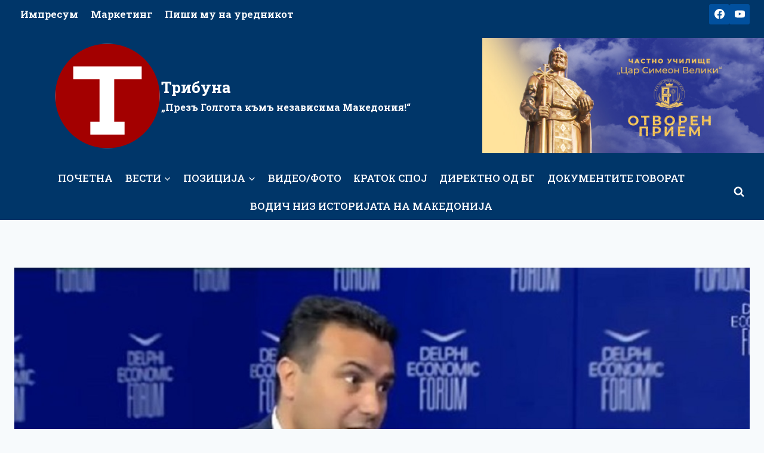

--- FILE ---
content_type: text/html; charset=UTF-8
request_url: https://tribuna.mk/zaev-vo-grcija-problemot-so-bugarija-e-smeshen/
body_size: 27331
content:
<!doctype html>
<html lang="mk-MK" prefix="og: http://ogp.me/ns# article: http://ogp.me/ns/article#" prefix="og: https://ogp.me/ns#" class="no-js" itemtype="https://schema.org/Blog" itemscope>
<head>
	<meta charset="UTF-8">
	<meta name="viewport" content="width=device-width, initial-scale=1, minimum-scale=1">
		<style>img:is([sizes="auto" i], [sizes^="auto," i]) { contain-intrinsic-size: 3000px 1500px }</style>
	
<!-- Search Engine Optimization by Rank Math - https://rankmath.com/ -->
<title>ЗАЕВ ВО ГРЦИЈА: ПРОБЛЕМОТ СО БУГАРИЈА Е СМЕШЕН - Трибуна</title>
<meta name="description" content="Ние продолжуваме да разговараме со нив, ние сме пријатели со сите. Бугарија го измисли ова прашање. Дури, не ни можам да ви објаснам што е проблемот сега,"/>
<meta name="robots" content="index, follow, max-snippet:-1, max-video-preview:-1, max-image-preview:large"/>
<link rel="canonical" href="https://tribuna.mk/zaev-vo-grcija-problemot-so-bugarija-e-smeshen/" />
<meta property="og:locale" content="mk_MK" />
<meta property="og:type" content="article" />
<meta property="og:title" content="ЗАЕВ ВО ГРЦИЈА: ПРОБЛЕМОТ СО БУГАРИЈА Е СМЕШЕН - Трибуна" />
<meta property="og:description" content="Ние продолжуваме да разговараме со нив, ние сме пријатели со сите. Бугарија го измисли ова прашање. Дури, не ни можам да ви објаснам што е проблемот сега," />
<meta property="og:url" content="https://tribuna.mk/zaev-vo-grcija-problemot-so-bugarija-e-smeshen/" />
<meta property="og:site_name" content="Трибуна" />
<meta property="article:section" content="Вести" />
<meta property="og:updated_time" content="2021-05-13T12:44:01+02:00" />
<meta property="og:image" content="https://tribuna.mk/wp-content/uploads/2021/05/zoran-zaev.jpg" />
<meta property="og:image:secure_url" content="https://tribuna.mk/wp-content/uploads/2021/05/zoran-zaev.jpg" />
<meta property="og:image:width" content="1200" />
<meta property="og:image:height" content="679" />
<meta property="og:image:alt" content="ЗАЕВ ВО ГРЦИЈА: ПРОБЛЕМОТ СО БУГАРИЈА Е СМЕШЕН" />
<meta property="og:image:type" content="image/jpeg" />
<meta property="article:published_time" content="2021-05-13T12:43:59+02:00" />
<meta property="article:modified_time" content="2021-05-13T12:44:01+02:00" />
<meta name="twitter:card" content="summary_large_image" />
<meta name="twitter:title" content="ЗАЕВ ВО ГРЦИЈА: ПРОБЛЕМОТ СО БУГАРИЈА Е СМЕШЕН - Трибуна" />
<meta name="twitter:description" content="Ние продолжуваме да разговараме со нив, ние сме пријатели со сите. Бугарија го измисли ова прашање. Дури, не ни можам да ви објаснам што е проблемот сега," />
<meta name="twitter:image" content="https://tribuna.mk/wp-content/uploads/2021/05/zoran-zaev.jpg" />
<meta name="twitter:label1" content="Written by" />
<meta name="twitter:data1" content="atanas" />
<meta name="twitter:label2" content="Time to read" />
<meta name="twitter:data2" content="Less than a minute" />
<script type="application/ld+json" class="rank-math-schema">{"@context":"https://schema.org","@graph":[{"@type":["NewsMediaOrganization","Organization"],"@id":"https://tribuna.mk/#organization","name":"\u0422\u0440\u0438\u0431\u0443\u043d\u0430","url":"https://tribuna.mk","logo":{"@type":"ImageObject","@id":"https://tribuna.mk/#logo","url":"https://tribuna.mk/wp-content/uploads/2019/06/new-logo.png","contentUrl":"https://tribuna.mk/wp-content/uploads/2019/06/new-logo.png","caption":"\u0422\u0440\u0438\u0431\u0443\u043d\u0430","inLanguage":"mk-MK","width":"180","height":"180"}},{"@type":"WebSite","@id":"https://tribuna.mk/#website","url":"https://tribuna.mk","name":"\u0422\u0440\u0438\u0431\u0443\u043d\u0430","publisher":{"@id":"https://tribuna.mk/#organization"},"inLanguage":"mk-MK"},{"@type":"ImageObject","@id":"https://tribuna.mk/wp-content/uploads/2021/05/zoran-zaev.jpg","url":"https://tribuna.mk/wp-content/uploads/2021/05/zoran-zaev.jpg","width":"1200","height":"679","inLanguage":"mk-MK"},{"@type":"WebPage","@id":"https://tribuna.mk/zaev-vo-grcija-problemot-so-bugarija-e-smeshen/#webpage","url":"https://tribuna.mk/zaev-vo-grcija-problemot-so-bugarija-e-smeshen/","name":"\u0417\u0410\u0415\u0412 \u0412\u041e \u0413\u0420\u0426\u0418\u0408\u0410: \u041f\u0420\u041e\u0411\u041b\u0415\u041c\u041e\u0422 \u0421\u041e \u0411\u0423\u0413\u0410\u0420\u0418\u0408\u0410 \u0415 \u0421\u041c\u0415\u0428\u0415\u041d - \u0422\u0440\u0438\u0431\u0443\u043d\u0430","datePublished":"2021-05-13T12:43:59+02:00","dateModified":"2021-05-13T12:44:01+02:00","isPartOf":{"@id":"https://tribuna.mk/#website"},"primaryImageOfPage":{"@id":"https://tribuna.mk/wp-content/uploads/2021/05/zoran-zaev.jpg"},"inLanguage":"mk-MK"},{"@type":"Person","@id":"https://tribuna.mk/author/atanas/","name":"atanas","url":"https://tribuna.mk/author/atanas/","image":{"@type":"ImageObject","@id":"https://secure.gravatar.com/avatar/362bf5c5ee6989321653d0cbbbb1d97205a291faa81481bc2a0811de04151146?s=96&amp;d=mm&amp;r=g","url":"https://secure.gravatar.com/avatar/362bf5c5ee6989321653d0cbbbb1d97205a291faa81481bc2a0811de04151146?s=96&amp;d=mm&amp;r=g","caption":"atanas","inLanguage":"mk-MK"},"worksFor":{"@id":"https://tribuna.mk/#organization"}},{"@type":"BlogPosting","headline":"\u0417\u0410\u0415\u0412 \u0412\u041e \u0413\u0420\u0426\u0418\u0408\u0410: \u041f\u0420\u041e\u0411\u041b\u0415\u041c\u041e\u0422 \u0421\u041e \u0411\u0423\u0413\u0410\u0420\u0418\u0408\u0410 \u0415 \u0421\u041c\u0415\u0428\u0415\u041d - \u0422\u0440\u0438\u0431\u0443\u043d\u0430","datePublished":"2021-05-13T12:43:59+02:00","dateModified":"2021-05-13T12:44:01+02:00","articleSection":"\u0412\u0435\u0441\u0442\u0438, \u0418\u0441\u0442\u0430\u043a\u043d\u0430\u0442\u043e, \u041f\u043e \u0434\u043e\u043c\u0430","author":{"@id":"https://tribuna.mk/author/atanas/","name":"atanas"},"publisher":{"@id":"https://tribuna.mk/#organization"},"description":"\u041d\u0438\u0435 \u043f\u0440\u043e\u0434\u043e\u043b\u0436\u0443\u0432\u0430\u043c\u0435 \u0434\u0430 \u0440\u0430\u0437\u0433\u043e\u0432\u0430\u0440\u0430\u043c\u0435 \u0441\u043e \u043d\u0438\u0432, \u043d\u0438\u0435 \u0441\u043c\u0435 \u043f\u0440\u0438\u0458\u0430\u0442\u0435\u043b\u0438 \u0441\u043e \u0441\u0438\u0442\u0435. \u0411\u0443\u0433\u0430\u0440\u0438\u0458\u0430 \u0433\u043e \u0438\u0437\u043c\u0438\u0441\u043b\u0438 \u043e\u0432\u0430 \u043f\u0440\u0430\u0448\u0430\u045a\u0435. \u0414\u0443\u0440\u0438, \u043d\u0435 \u043d\u0438 \u043c\u043e\u0436\u0430\u043c \u0434\u0430 \u0432\u0438 \u043e\u0431\u0458\u0430\u0441\u043d\u0430\u043c \u0448\u0442\u043e \u0435 \u043f\u0440\u043e\u0431\u043b\u0435\u043c\u043e\u0442 \u0441\u0435\u0433\u0430,","name":"\u0417\u0410\u0415\u0412 \u0412\u041e \u0413\u0420\u0426\u0418\u0408\u0410: \u041f\u0420\u041e\u0411\u041b\u0415\u041c\u041e\u0422 \u0421\u041e \u0411\u0423\u0413\u0410\u0420\u0418\u0408\u0410 \u0415 \u0421\u041c\u0415\u0428\u0415\u041d - \u0422\u0440\u0438\u0431\u0443\u043d\u0430","@id":"https://tribuna.mk/zaev-vo-grcija-problemot-so-bugarija-e-smeshen/#richSnippet","isPartOf":{"@id":"https://tribuna.mk/zaev-vo-grcija-problemot-so-bugarija-e-smeshen/#webpage"},"image":{"@id":"https://tribuna.mk/wp-content/uploads/2021/05/zoran-zaev.jpg"},"inLanguage":"mk-MK","mainEntityOfPage":{"@id":"https://tribuna.mk/zaev-vo-grcija-problemot-so-bugarija-e-smeshen/#webpage"}}]}</script>
<!-- /Rank Math WordPress SEO plugin -->

<link rel='dns-prefetch' href='//static.addtoany.com' />
<link rel='dns-prefetch' href='//www.googletagmanager.com' />
<link rel='dns-prefetch' href='//stats.wp.com' />
<link rel='dns-prefetch' href='//v0.wordpress.com' />
<link rel="alternate" type="application/rss+xml" title="Трибуна &raquo; Фид" href="https://tribuna.mk/feed/" />
<link rel="alternate" type="application/rss+xml" title="Трибуна &raquo; фидови за коментари" href="https://tribuna.mk/comments/feed/" />
			<script>document.documentElement.classList.remove( 'no-js' );</script>
					<style>
			.lazyload,
			.lazyloading {
				max-width: 100%;
			}
		</style>
		<script>
window._wpemojiSettings = {"baseUrl":"https:\/\/s.w.org\/images\/core\/emoji\/16.0.1\/72x72\/","ext":".png","svgUrl":"https:\/\/s.w.org\/images\/core\/emoji\/16.0.1\/svg\/","svgExt":".svg","source":{"concatemoji":"https:\/\/tribuna.mk\/wp-includes\/js\/wp-emoji-release.min.js?ver=6.8.3"}};
/*! This file is auto-generated */
!function(s,n){var o,i,e;function c(e){try{var t={supportTests:e,timestamp:(new Date).valueOf()};sessionStorage.setItem(o,JSON.stringify(t))}catch(e){}}function p(e,t,n){e.clearRect(0,0,e.canvas.width,e.canvas.height),e.fillText(t,0,0);var t=new Uint32Array(e.getImageData(0,0,e.canvas.width,e.canvas.height).data),a=(e.clearRect(0,0,e.canvas.width,e.canvas.height),e.fillText(n,0,0),new Uint32Array(e.getImageData(0,0,e.canvas.width,e.canvas.height).data));return t.every(function(e,t){return e===a[t]})}function u(e,t){e.clearRect(0,0,e.canvas.width,e.canvas.height),e.fillText(t,0,0);for(var n=e.getImageData(16,16,1,1),a=0;a<n.data.length;a++)if(0!==n.data[a])return!1;return!0}function f(e,t,n,a){switch(t){case"flag":return n(e,"\ud83c\udff3\ufe0f\u200d\u26a7\ufe0f","\ud83c\udff3\ufe0f\u200b\u26a7\ufe0f")?!1:!n(e,"\ud83c\udde8\ud83c\uddf6","\ud83c\udde8\u200b\ud83c\uddf6")&&!n(e,"\ud83c\udff4\udb40\udc67\udb40\udc62\udb40\udc65\udb40\udc6e\udb40\udc67\udb40\udc7f","\ud83c\udff4\u200b\udb40\udc67\u200b\udb40\udc62\u200b\udb40\udc65\u200b\udb40\udc6e\u200b\udb40\udc67\u200b\udb40\udc7f");case"emoji":return!a(e,"\ud83e\udedf")}return!1}function g(e,t,n,a){var r="undefined"!=typeof WorkerGlobalScope&&self instanceof WorkerGlobalScope?new OffscreenCanvas(300,150):s.createElement("canvas"),o=r.getContext("2d",{willReadFrequently:!0}),i=(o.textBaseline="top",o.font="600 32px Arial",{});return e.forEach(function(e){i[e]=t(o,e,n,a)}),i}function t(e){var t=s.createElement("script");t.src=e,t.defer=!0,s.head.appendChild(t)}"undefined"!=typeof Promise&&(o="wpEmojiSettingsSupports",i=["flag","emoji"],n.supports={everything:!0,everythingExceptFlag:!0},e=new Promise(function(e){s.addEventListener("DOMContentLoaded",e,{once:!0})}),new Promise(function(t){var n=function(){try{var e=JSON.parse(sessionStorage.getItem(o));if("object"==typeof e&&"number"==typeof e.timestamp&&(new Date).valueOf()<e.timestamp+604800&&"object"==typeof e.supportTests)return e.supportTests}catch(e){}return null}();if(!n){if("undefined"!=typeof Worker&&"undefined"!=typeof OffscreenCanvas&&"undefined"!=typeof URL&&URL.createObjectURL&&"undefined"!=typeof Blob)try{var e="postMessage("+g.toString()+"("+[JSON.stringify(i),f.toString(),p.toString(),u.toString()].join(",")+"));",a=new Blob([e],{type:"text/javascript"}),r=new Worker(URL.createObjectURL(a),{name:"wpTestEmojiSupports"});return void(r.onmessage=function(e){c(n=e.data),r.terminate(),t(n)})}catch(e){}c(n=g(i,f,p,u))}t(n)}).then(function(e){for(var t in e)n.supports[t]=e[t],n.supports.everything=n.supports.everything&&n.supports[t],"flag"!==t&&(n.supports.everythingExceptFlag=n.supports.everythingExceptFlag&&n.supports[t]);n.supports.everythingExceptFlag=n.supports.everythingExceptFlag&&!n.supports.flag,n.DOMReady=!1,n.readyCallback=function(){n.DOMReady=!0}}).then(function(){return e}).then(function(){var e;n.supports.everything||(n.readyCallback(),(e=n.source||{}).concatemoji?t(e.concatemoji):e.wpemoji&&e.twemoji&&(t(e.twemoji),t(e.wpemoji)))}))}((window,document),window._wpemojiSettings);
</script>

<link rel='stylesheet' id='anwp-pg-styles-css' href='https://tribuna.mk/wp-content/plugins/anwp-post-grid-for-elementor/public/css/styles.min.css?ver=1.3.3' media='all' />
<style id='wp-emoji-styles-inline-css'>

	img.wp-smiley, img.emoji {
		display: inline !important;
		border: none !important;
		box-shadow: none !important;
		height: 1em !important;
		width: 1em !important;
		margin: 0 0.07em !important;
		vertical-align: -0.1em !important;
		background: none !important;
		padding: 0 !important;
	}
</style>
<link rel='stylesheet' id='wp-block-library-css' href='https://tribuna.mk/wp-includes/css/dist/block-library/style.min.css?ver=6.8.3' media='all' />
<style id='classic-theme-styles-inline-css'>
/*! This file is auto-generated */
.wp-block-button__link{color:#fff;background-color:#32373c;border-radius:9999px;box-shadow:none;text-decoration:none;padding:calc(.667em + 2px) calc(1.333em + 2px);font-size:1.125em}.wp-block-file__button{background:#32373c;color:#fff;text-decoration:none}
</style>
<link rel='stylesheet' id='mediaelement-css' href='https://tribuna.mk/wp-includes/js/mediaelement/mediaelementplayer-legacy.min.css?ver=4.2.17' media='all' />
<link rel='stylesheet' id='wp-mediaelement-css' href='https://tribuna.mk/wp-includes/js/mediaelement/wp-mediaelement.min.css?ver=6.8.3' media='all' />
<style id='jetpack-sharing-buttons-style-inline-css'>
.jetpack-sharing-buttons__services-list{display:flex;flex-direction:row;flex-wrap:wrap;gap:0;list-style-type:none;margin:5px;padding:0}.jetpack-sharing-buttons__services-list.has-small-icon-size{font-size:12px}.jetpack-sharing-buttons__services-list.has-normal-icon-size{font-size:16px}.jetpack-sharing-buttons__services-list.has-large-icon-size{font-size:24px}.jetpack-sharing-buttons__services-list.has-huge-icon-size{font-size:36px}@media print{.jetpack-sharing-buttons__services-list{display:none!important}}.editor-styles-wrapper .wp-block-jetpack-sharing-buttons{gap:0;padding-inline-start:0}ul.jetpack-sharing-buttons__services-list.has-background{padding:1.25em 2.375em}
</style>
<style id='global-styles-inline-css'>
:root{--wp--preset--aspect-ratio--square: 1;--wp--preset--aspect-ratio--4-3: 4/3;--wp--preset--aspect-ratio--3-4: 3/4;--wp--preset--aspect-ratio--3-2: 3/2;--wp--preset--aspect-ratio--2-3: 2/3;--wp--preset--aspect-ratio--16-9: 16/9;--wp--preset--aspect-ratio--9-16: 9/16;--wp--preset--color--black: #000000;--wp--preset--color--cyan-bluish-gray: #abb8c3;--wp--preset--color--white: #ffffff;--wp--preset--color--pale-pink: #f78da7;--wp--preset--color--vivid-red: #cf2e2e;--wp--preset--color--luminous-vivid-orange: #ff6900;--wp--preset--color--luminous-vivid-amber: #fcb900;--wp--preset--color--light-green-cyan: #7bdcb5;--wp--preset--color--vivid-green-cyan: #00d084;--wp--preset--color--pale-cyan-blue: #8ed1fc;--wp--preset--color--vivid-cyan-blue: #0693e3;--wp--preset--color--vivid-purple: #9b51e0;--wp--preset--color--theme-palette-1: var(--global-palette1);--wp--preset--color--theme-palette-2: var(--global-palette2);--wp--preset--color--theme-palette-3: var(--global-palette3);--wp--preset--color--theme-palette-4: var(--global-palette4);--wp--preset--color--theme-palette-5: var(--global-palette5);--wp--preset--color--theme-palette-6: var(--global-palette6);--wp--preset--color--theme-palette-7: var(--global-palette7);--wp--preset--color--theme-palette-8: var(--global-palette8);--wp--preset--color--theme-palette-9: var(--global-palette9);--wp--preset--gradient--vivid-cyan-blue-to-vivid-purple: linear-gradient(135deg,rgba(6,147,227,1) 0%,rgb(155,81,224) 100%);--wp--preset--gradient--light-green-cyan-to-vivid-green-cyan: linear-gradient(135deg,rgb(122,220,180) 0%,rgb(0,208,130) 100%);--wp--preset--gradient--luminous-vivid-amber-to-luminous-vivid-orange: linear-gradient(135deg,rgba(252,185,0,1) 0%,rgba(255,105,0,1) 100%);--wp--preset--gradient--luminous-vivid-orange-to-vivid-red: linear-gradient(135deg,rgba(255,105,0,1) 0%,rgb(207,46,46) 100%);--wp--preset--gradient--very-light-gray-to-cyan-bluish-gray: linear-gradient(135deg,rgb(238,238,238) 0%,rgb(169,184,195) 100%);--wp--preset--gradient--cool-to-warm-spectrum: linear-gradient(135deg,rgb(74,234,220) 0%,rgb(151,120,209) 20%,rgb(207,42,186) 40%,rgb(238,44,130) 60%,rgb(251,105,98) 80%,rgb(254,248,76) 100%);--wp--preset--gradient--blush-light-purple: linear-gradient(135deg,rgb(255,206,236) 0%,rgb(152,150,240) 100%);--wp--preset--gradient--blush-bordeaux: linear-gradient(135deg,rgb(254,205,165) 0%,rgb(254,45,45) 50%,rgb(107,0,62) 100%);--wp--preset--gradient--luminous-dusk: linear-gradient(135deg,rgb(255,203,112) 0%,rgb(199,81,192) 50%,rgb(65,88,208) 100%);--wp--preset--gradient--pale-ocean: linear-gradient(135deg,rgb(255,245,203) 0%,rgb(182,227,212) 50%,rgb(51,167,181) 100%);--wp--preset--gradient--electric-grass: linear-gradient(135deg,rgb(202,248,128) 0%,rgb(113,206,126) 100%);--wp--preset--gradient--midnight: linear-gradient(135deg,rgb(2,3,129) 0%,rgb(40,116,252) 100%);--wp--preset--font-size--small: var(--global-font-size-small);--wp--preset--font-size--medium: var(--global-font-size-medium);--wp--preset--font-size--large: var(--global-font-size-large);--wp--preset--font-size--x-large: 42px;--wp--preset--font-size--larger: var(--global-font-size-larger);--wp--preset--font-size--xxlarge: var(--global-font-size-xxlarge);--wp--preset--spacing--20: 0.44rem;--wp--preset--spacing--30: 0.67rem;--wp--preset--spacing--40: 1rem;--wp--preset--spacing--50: 1.5rem;--wp--preset--spacing--60: 2.25rem;--wp--preset--spacing--70: 3.38rem;--wp--preset--spacing--80: 5.06rem;--wp--preset--shadow--natural: 6px 6px 9px rgba(0, 0, 0, 0.2);--wp--preset--shadow--deep: 12px 12px 50px rgba(0, 0, 0, 0.4);--wp--preset--shadow--sharp: 6px 6px 0px rgba(0, 0, 0, 0.2);--wp--preset--shadow--outlined: 6px 6px 0px -3px rgba(255, 255, 255, 1), 6px 6px rgba(0, 0, 0, 1);--wp--preset--shadow--crisp: 6px 6px 0px rgba(0, 0, 0, 1);}:where(.is-layout-flex){gap: 0.5em;}:where(.is-layout-grid){gap: 0.5em;}body .is-layout-flex{display: flex;}.is-layout-flex{flex-wrap: wrap;align-items: center;}.is-layout-flex > :is(*, div){margin: 0;}body .is-layout-grid{display: grid;}.is-layout-grid > :is(*, div){margin: 0;}:where(.wp-block-columns.is-layout-flex){gap: 2em;}:where(.wp-block-columns.is-layout-grid){gap: 2em;}:where(.wp-block-post-template.is-layout-flex){gap: 1.25em;}:where(.wp-block-post-template.is-layout-grid){gap: 1.25em;}.has-black-color{color: var(--wp--preset--color--black) !important;}.has-cyan-bluish-gray-color{color: var(--wp--preset--color--cyan-bluish-gray) !important;}.has-white-color{color: var(--wp--preset--color--white) !important;}.has-pale-pink-color{color: var(--wp--preset--color--pale-pink) !important;}.has-vivid-red-color{color: var(--wp--preset--color--vivid-red) !important;}.has-luminous-vivid-orange-color{color: var(--wp--preset--color--luminous-vivid-orange) !important;}.has-luminous-vivid-amber-color{color: var(--wp--preset--color--luminous-vivid-amber) !important;}.has-light-green-cyan-color{color: var(--wp--preset--color--light-green-cyan) !important;}.has-vivid-green-cyan-color{color: var(--wp--preset--color--vivid-green-cyan) !important;}.has-pale-cyan-blue-color{color: var(--wp--preset--color--pale-cyan-blue) !important;}.has-vivid-cyan-blue-color{color: var(--wp--preset--color--vivid-cyan-blue) !important;}.has-vivid-purple-color{color: var(--wp--preset--color--vivid-purple) !important;}.has-black-background-color{background-color: var(--wp--preset--color--black) !important;}.has-cyan-bluish-gray-background-color{background-color: var(--wp--preset--color--cyan-bluish-gray) !important;}.has-white-background-color{background-color: var(--wp--preset--color--white) !important;}.has-pale-pink-background-color{background-color: var(--wp--preset--color--pale-pink) !important;}.has-vivid-red-background-color{background-color: var(--wp--preset--color--vivid-red) !important;}.has-luminous-vivid-orange-background-color{background-color: var(--wp--preset--color--luminous-vivid-orange) !important;}.has-luminous-vivid-amber-background-color{background-color: var(--wp--preset--color--luminous-vivid-amber) !important;}.has-light-green-cyan-background-color{background-color: var(--wp--preset--color--light-green-cyan) !important;}.has-vivid-green-cyan-background-color{background-color: var(--wp--preset--color--vivid-green-cyan) !important;}.has-pale-cyan-blue-background-color{background-color: var(--wp--preset--color--pale-cyan-blue) !important;}.has-vivid-cyan-blue-background-color{background-color: var(--wp--preset--color--vivid-cyan-blue) !important;}.has-vivid-purple-background-color{background-color: var(--wp--preset--color--vivid-purple) !important;}.has-black-border-color{border-color: var(--wp--preset--color--black) !important;}.has-cyan-bluish-gray-border-color{border-color: var(--wp--preset--color--cyan-bluish-gray) !important;}.has-white-border-color{border-color: var(--wp--preset--color--white) !important;}.has-pale-pink-border-color{border-color: var(--wp--preset--color--pale-pink) !important;}.has-vivid-red-border-color{border-color: var(--wp--preset--color--vivid-red) !important;}.has-luminous-vivid-orange-border-color{border-color: var(--wp--preset--color--luminous-vivid-orange) !important;}.has-luminous-vivid-amber-border-color{border-color: var(--wp--preset--color--luminous-vivid-amber) !important;}.has-light-green-cyan-border-color{border-color: var(--wp--preset--color--light-green-cyan) !important;}.has-vivid-green-cyan-border-color{border-color: var(--wp--preset--color--vivid-green-cyan) !important;}.has-pale-cyan-blue-border-color{border-color: var(--wp--preset--color--pale-cyan-blue) !important;}.has-vivid-cyan-blue-border-color{border-color: var(--wp--preset--color--vivid-cyan-blue) !important;}.has-vivid-purple-border-color{border-color: var(--wp--preset--color--vivid-purple) !important;}.has-vivid-cyan-blue-to-vivid-purple-gradient-background{background: var(--wp--preset--gradient--vivid-cyan-blue-to-vivid-purple) !important;}.has-light-green-cyan-to-vivid-green-cyan-gradient-background{background: var(--wp--preset--gradient--light-green-cyan-to-vivid-green-cyan) !important;}.has-luminous-vivid-amber-to-luminous-vivid-orange-gradient-background{background: var(--wp--preset--gradient--luminous-vivid-amber-to-luminous-vivid-orange) !important;}.has-luminous-vivid-orange-to-vivid-red-gradient-background{background: var(--wp--preset--gradient--luminous-vivid-orange-to-vivid-red) !important;}.has-very-light-gray-to-cyan-bluish-gray-gradient-background{background: var(--wp--preset--gradient--very-light-gray-to-cyan-bluish-gray) !important;}.has-cool-to-warm-spectrum-gradient-background{background: var(--wp--preset--gradient--cool-to-warm-spectrum) !important;}.has-blush-light-purple-gradient-background{background: var(--wp--preset--gradient--blush-light-purple) !important;}.has-blush-bordeaux-gradient-background{background: var(--wp--preset--gradient--blush-bordeaux) !important;}.has-luminous-dusk-gradient-background{background: var(--wp--preset--gradient--luminous-dusk) !important;}.has-pale-ocean-gradient-background{background: var(--wp--preset--gradient--pale-ocean) !important;}.has-electric-grass-gradient-background{background: var(--wp--preset--gradient--electric-grass) !important;}.has-midnight-gradient-background{background: var(--wp--preset--gradient--midnight) !important;}.has-small-font-size{font-size: var(--wp--preset--font-size--small) !important;}.has-medium-font-size{font-size: var(--wp--preset--font-size--medium) !important;}.has-large-font-size{font-size: var(--wp--preset--font-size--large) !important;}.has-x-large-font-size{font-size: var(--wp--preset--font-size--x-large) !important;}
:where(.wp-block-post-template.is-layout-flex){gap: 1.25em;}:where(.wp-block-post-template.is-layout-grid){gap: 1.25em;}
:where(.wp-block-columns.is-layout-flex){gap: 2em;}:where(.wp-block-columns.is-layout-grid){gap: 2em;}
:root :where(.wp-block-pullquote){font-size: 1.5em;line-height: 1.6;}
</style>
<link rel='stylesheet' id='yop-public-css' href='https://tribuna.mk/wp-content/plugins/yop-poll/public/assets/css/yop-poll-public-6.5.39.css?ver=6.8.3' media='all' />
<link rel='stylesheet' id='parent-style-css' href='https://tribuna.mk/wp-content/themes/kadence/style.css?ver=6.8.3' media='all' />
<link rel='stylesheet' id='kadence-global-css' href='https://tribuna.mk/wp-content/themes/kadence/assets/css/global.min.css?ver=1.3.6' media='all' />
<style id='kadence-global-inline-css'>
/* Kadence Base CSS */
:root{--global-palette1:#01509e;--global-palette2:#003669;--global-palette3:#1A202C;--global-palette4:#2D3748;--global-palette5:#4A5568;--global-palette6:#718096;--global-palette7:#EDF2F7;--global-palette8:#F7FAFC;--global-palette9:#ffffff;--global-palette9rgb:255, 255, 255;--global-palette-highlight:var(--global-palette1);--global-palette-highlight-alt:var(--global-palette2);--global-palette-highlight-alt2:var(--global-palette9);--global-palette-btn-bg:var(--global-palette1);--global-palette-btn-bg-hover:var(--global-palette2);--global-palette-btn:var(--global-palette9);--global-palette-btn-hover:var(--global-palette9);--global-body-font-family:'Roboto Slab', serif;--global-heading-font-family:inherit;--global-primary-nav-font-family:inherit;--global-fallback-font:sans-serif;--global-display-fallback-font:sans-serif;--global-content-width:1290px;--global-content-wide-width:calc(1290px + 230px);--global-content-narrow-width:842px;--global-content-edge-padding:1.5rem;--global-content-boxed-padding:2rem;--global-calc-content-width:calc(1290px - var(--global-content-edge-padding) - var(--global-content-edge-padding) );--wp--style--global--content-size:var(--global-calc-content-width);}.wp-site-blocks{--global-vw:calc( 100vw - ( 0.5 * var(--scrollbar-offset)));}:root body.kadence-elementor-colors{--e-global-color-kadence1:var(--global-palette1);--e-global-color-kadence2:var(--global-palette2);--e-global-color-kadence3:var(--global-palette3);--e-global-color-kadence4:var(--global-palette4);--e-global-color-kadence5:var(--global-palette5);--e-global-color-kadence6:var(--global-palette6);--e-global-color-kadence7:var(--global-palette7);--e-global-color-kadence8:var(--global-palette8);--e-global-color-kadence9:var(--global-palette9);}body{background:var(--global-palette8);}body, input, select, optgroup, textarea{font-style:normal;font-weight:normal;font-size:17px;line-height:1.6;font-family:var(--global-body-font-family);color:var(--global-palette4);}.content-bg, body.content-style-unboxed .site{background:var(--global-palette9);}h1,h2,h3,h4,h5,h6{font-family:var(--global-heading-font-family);}h1{font-weight:700;font-size:32px;line-height:1.5;color:var(--global-palette3);}h2{font-weight:700;font-size:28px;line-height:1.5;color:var(--global-palette3);}h3{font-weight:700;font-size:24px;line-height:1.5;color:var(--global-palette3);}h4{font-weight:700;font-size:22px;line-height:1.5;color:var(--global-palette4);}h5{font-weight:700;font-size:20px;line-height:1.5;color:var(--global-palette4);}h6{font-weight:700;font-size:18px;line-height:1.5;color:var(--global-palette5);}.entry-hero .kadence-breadcrumbs{max-width:1290px;}.site-container, .site-header-row-layout-contained, .site-footer-row-layout-contained, .entry-hero-layout-contained, .comments-area, .alignfull > .wp-block-cover__inner-container, .alignwide > .wp-block-cover__inner-container{max-width:var(--global-content-width);}.content-width-narrow .content-container.site-container, .content-width-narrow .hero-container.site-container{max-width:var(--global-content-narrow-width);}@media all and (min-width: 1520px){.wp-site-blocks .content-container  .alignwide{margin-left:-115px;margin-right:-115px;width:unset;max-width:unset;}}@media all and (min-width: 1102px){.content-width-narrow .wp-site-blocks .content-container .alignwide{margin-left:-130px;margin-right:-130px;width:unset;max-width:unset;}}.content-style-boxed .wp-site-blocks .entry-content .alignwide{margin-left:calc( -1 * var( --global-content-boxed-padding ) );margin-right:calc( -1 * var( --global-content-boxed-padding ) );}.content-area{margin-top:5rem;margin-bottom:5rem;}@media all and (max-width: 1024px){.content-area{margin-top:3rem;margin-bottom:3rem;}}@media all and (max-width: 767px){.content-area{margin-top:2rem;margin-bottom:2rem;}}@media all and (max-width: 1024px){:root{--global-content-boxed-padding:2rem;}}@media all and (max-width: 767px){:root{--global-content-boxed-padding:1.5rem;}}.entry-content-wrap{padding:2rem;}@media all and (max-width: 1024px){.entry-content-wrap{padding:2rem;}}@media all and (max-width: 767px){.entry-content-wrap{padding:1.5rem;}}.entry.single-entry{box-shadow:0px 15px 15px -10px rgba(0,0,0,0.05);}.entry.loop-entry{box-shadow:0px 15px 15px -10px rgba(0,0,0,0.05);}.loop-entry .entry-content-wrap{padding:2rem;}@media all and (max-width: 1024px){.loop-entry .entry-content-wrap{padding:2rem;}}@media all and (max-width: 767px){.loop-entry .entry-content-wrap{padding:1.5rem;}}button, .button, .wp-block-button__link, input[type="button"], input[type="reset"], input[type="submit"], .fl-button, .elementor-button-wrapper .elementor-button, .wc-block-components-checkout-place-order-button, .wc-block-cart__submit{box-shadow:0px 0px 0px -7px rgba(0,0,0,0);}button:hover, button:focus, button:active, .button:hover, .button:focus, .button:active, .wp-block-button__link:hover, .wp-block-button__link:focus, .wp-block-button__link:active, input[type="button"]:hover, input[type="button"]:focus, input[type="button"]:active, input[type="reset"]:hover, input[type="reset"]:focus, input[type="reset"]:active, input[type="submit"]:hover, input[type="submit"]:focus, input[type="submit"]:active, .elementor-button-wrapper .elementor-button:hover, .elementor-button-wrapper .elementor-button:focus, .elementor-button-wrapper .elementor-button:active, .wc-block-cart__submit:hover{box-shadow:0px 15px 25px -7px rgba(0,0,0,0.1);}.kb-button.kb-btn-global-outline.kb-btn-global-inherit{padding-top:calc(px - 2px);padding-right:calc(px - 2px);padding-bottom:calc(px - 2px);padding-left:calc(px - 2px);}@media all and (min-width: 1025px){.transparent-header .entry-hero .entry-hero-container-inner{padding-top:calc(0px + 80px + 0px);}}@media all and (max-width: 1024px){.mobile-transparent-header .entry-hero .entry-hero-container-inner{padding-top:0px;}}@media all and (max-width: 767px){.mobile-transparent-header .entry-hero .entry-hero-container-inner{padding-top:0px;}}#kt-scroll-up-reader, #kt-scroll-up{border-radius:25px 25px 25px 25px;background:var(--global-palette1);bottom:30px;font-size:1.2em;padding:0.4em 0.4em 0.4em 0.4em;}#kt-scroll-up-reader.scroll-up-side-right, #kt-scroll-up.scroll-up-side-right{right:30px;}#kt-scroll-up-reader.scroll-up-side-left, #kt-scroll-up.scroll-up-side-left{left:30px;}@media all and (hover: hover){#kt-scroll-up-reader:hover, #kt-scroll-up:hover{background:var(--global-palette2);}}.entry-author-style-center{padding-top:var(--global-md-spacing);border-top:1px solid var(--global-gray-500);}.entry-author-style-center .entry-author-avatar, .entry-meta .author-avatar{display:none;}.entry-author-style-normal .entry-author-profile{padding-left:0px;}#comments .comment-meta{margin-left:0px;}.entry-hero.post-hero-section .entry-header{min-height:200px;}
/* Kadence Header CSS */
@media all and (max-width: 1024px){.mobile-transparent-header #masthead{position:absolute;left:0px;right:0px;z-index:100;}.kadence-scrollbar-fixer.mobile-transparent-header #masthead{right:var(--scrollbar-offset,0);}.mobile-transparent-header #masthead, .mobile-transparent-header .site-top-header-wrap .site-header-row-container-inner, .mobile-transparent-header .site-main-header-wrap .site-header-row-container-inner, .mobile-transparent-header .site-bottom-header-wrap .site-header-row-container-inner{background:transparent;}.site-header-row-tablet-layout-fullwidth, .site-header-row-tablet-layout-standard{padding:0px;}}@media all and (min-width: 1025px){.transparent-header #masthead{position:absolute;left:0px;right:0px;z-index:100;}.transparent-header.kadence-scrollbar-fixer #masthead{right:var(--scrollbar-offset,0);}.transparent-header #masthead, .transparent-header .site-top-header-wrap .site-header-row-container-inner, .transparent-header .site-main-header-wrap .site-header-row-container-inner, .transparent-header .site-bottom-header-wrap .site-header-row-container-inner{background:transparent;}}.site-branding a.brand img{max-width:200px;}.site-branding a.brand img.svg-logo-image{width:200px;}@media all and (max-width: 1024px){.site-branding a.brand img{max-width:100px;}.site-branding a.brand img.svg-logo-image{width:100px;}}.site-branding{padding:0px 0px 0px 0px;}@media all and (max-width: 1024px){.site-branding{padding:0px 0px 0px 0px;}}.site-branding .site-title{font-style:normal;font-weight:700;font-size:26px;line-height:1.2;color:var(--global-palette9);}.site-branding .site-description{font-style:normal;font-weight:700;font-size:16px;line-height:1.4;color:var(--global-palette9);}#masthead, #masthead .kadence-sticky-header.item-is-fixed:not(.item-at-start):not(.site-header-row-container):not(.site-main-header-wrap), #masthead .kadence-sticky-header.item-is-fixed:not(.item-at-start) > .site-header-row-container-inner{background:#ffffff;}.site-main-header-wrap .site-header-row-container-inner{background:var(--global-palette2);}.site-main-header-inner-wrap{min-height:80px;}.site-main-header-wrap .site-header-row-container-inner>.site-container{padding:0px 0px 0px 90px;}@media all and (max-width: 1024px){.site-main-header-wrap .site-header-row-container-inner>.site-container{padding:0px 0px 0px 0px;}}.site-top-header-wrap .site-header-row-container-inner{background:var(--global-palette2);}.site-top-header-inner-wrap{min-height:0px;}.site-bottom-header-wrap .site-header-row-container-inner{background:var(--global-palette2);}.site-bottom-header-inner-wrap{min-height:0px;}.header-navigation[class*="header-navigation-style-underline"] .header-menu-container.primary-menu-container>ul>li>a:after{width:calc( 100% - 1.2em);}.main-navigation .primary-menu-container > ul > li.menu-item > a{padding-left:calc(1.2em / 2);padding-right:calc(1.2em / 2);padding-top:0.6em;padding-bottom:0.6em;color:var(--global-palette9);}.main-navigation .primary-menu-container > ul > li.menu-item .dropdown-nav-special-toggle{right:calc(1.2em / 2);}.main-navigation .primary-menu-container > ul li.menu-item > a{font-style:normal;font-weight:500;text-transform:uppercase;}.main-navigation .primary-menu-container > ul > li.menu-item > a:hover{color:var(--global-palette9);background:var(--global-palette1);}.main-navigation .primary-menu-container > ul > li.menu-item.current-menu-item > a{color:var(--global-palette9);background:var(--global-palette1);}.header-navigation[class*="header-navigation-style-underline"] .header-menu-container.secondary-menu-container>ul>li>a:after{width:calc( 100% - 1.2em);}.secondary-navigation .secondary-menu-container > ul > li.menu-item > a{padding-left:calc(1.2em / 2);padding-right:calc(1.2em / 2);padding-top:0.6em;padding-bottom:0.6em;color:var(--global-palette9);}.secondary-navigation .primary-menu-container > ul > li.menu-item .dropdown-nav-special-toggle{right:calc(1.2em / 2);}.secondary-navigation .secondary-menu-container > ul li.menu-item > a{font-style:normal;font-weight:600;}.secondary-navigation .secondary-menu-container > ul > li.menu-item > a:hover{color:var(--global-palette9);background:var(--global-palette1);}.header-navigation[class*="header-navigation-style-underline"] .header-menu-container.secondary-menu-container>ul>li.current-menu-ancestor>a:after{transform:scale(1, 1) translate(50%, 0);}.secondary-navigation .secondary-menu-container > ul > li.menu-item.current-menu-item > a, .secondary-navigation .secondary-menu-container > ul > li.menu-item.current-menu-ancestor > a{color:var(--global-palette9);background:var(--global-palette1);}.header-navigation .header-menu-container ul ul.sub-menu, .header-navigation .header-menu-container ul ul.submenu{background:var(--global-palette2);box-shadow:0px 2px 13px 0px rgba(0,0,0,0.1);}.header-navigation .header-menu-container ul ul li.menu-item, .header-menu-container ul.menu > li.kadence-menu-mega-enabled > ul > li.menu-item > a{border-bottom:1px solid var(--global-palette9);}.header-navigation .header-menu-container ul ul li.menu-item > a{width:200px;padding-top:1em;padding-bottom:1em;color:var(--global-palette8);font-size:12px;}.header-navigation .header-menu-container ul ul li.menu-item > a:hover{color:var(--global-palette9);background:var(--global-palette1);}.header-navigation .header-menu-container ul ul li.menu-item.current-menu-item > a{color:var(--global-palette9);background:var(--global-palette1);}.mobile-toggle-open-container .menu-toggle-open, .mobile-toggle-open-container .menu-toggle-open:focus{background:var(--global-palette2);color:var(--global-palette9);padding:0.4em 0.6em 0.4em 0.6em;font-size:14px;}.mobile-toggle-open-container .menu-toggle-open.menu-toggle-style-bordered{border:1px solid currentColor;}.mobile-toggle-open-container .menu-toggle-open .menu-toggle-icon{font-size:20px;}.mobile-toggle-open-container .menu-toggle-open:hover, .mobile-toggle-open-container .menu-toggle-open:focus-visible{color:var(--global-palette9);background:var(--global-palette2);}.mobile-navigation ul li{font-size:14px;}.mobile-navigation ul li a{padding-top:1em;padding-bottom:1em;}.mobile-navigation ul li > a, .mobile-navigation ul li.menu-item-has-children > .drawer-nav-drop-wrap{color:var(--global-palette8);}.mobile-navigation ul li.current-menu-item > a, .mobile-navigation ul li.current-menu-item.menu-item-has-children > .drawer-nav-drop-wrap{color:var(--global-palette-highlight);}.mobile-navigation ul li.menu-item-has-children .drawer-nav-drop-wrap, .mobile-navigation ul li:not(.menu-item-has-children) a{border-bottom:1px solid rgba(255,255,255,0.1);}.mobile-navigation:not(.drawer-navigation-parent-toggle-true) ul li.menu-item-has-children .drawer-nav-drop-wrap button{border-left:1px solid rgba(255,255,255,0.1);}#mobile-drawer .drawer-inner, #mobile-drawer.popup-drawer-layout-fullwidth.popup-drawer-animation-slice .pop-portion-bg, #mobile-drawer.popup-drawer-layout-fullwidth.popup-drawer-animation-slice.pop-animated.show-drawer .drawer-inner{background:var(--global-palette2);}@media all and (max-width: 1024px){#mobile-drawer .drawer-inner, #mobile-drawer.popup-drawer-layout-fullwidth.popup-drawer-animation-slice .pop-portion-bg, #mobile-drawer.popup-drawer-layout-fullwidth.popup-drawer-animation-slice.pop-animated.show-drawer .drawer-inner{background:var(--global-palette2);}}#mobile-drawer .drawer-header .drawer-toggle{padding:0.6em 0.15em 0.6em 0.15em;font-size:24px;}#mobile-drawer .drawer-header .drawer-toggle, #mobile-drawer .drawer-header .drawer-toggle:focus{color:var(--global-palette9);}#mobile-drawer .drawer-header .drawer-toggle:hover, #mobile-drawer .drawer-header .drawer-toggle:focus:hover{color:var(--global-palette9);}.header-html{margin:0px 0px 0px 120px;}.header-social-wrap .header-social-inner-wrap{font-size:1em;gap:0.3em;}.header-social-wrap .header-social-inner-wrap .social-button{color:var(--global-palette9);background:var(--global-palette1);border:2px none transparent;border-radius:3px;}.header-social-wrap .header-social-inner-wrap .social-button:hover{color:var(--global-palette2);background:var(--global-palette9);}.search-toggle-open-container .search-toggle-open{color:var(--global-palette9);}.search-toggle-open-container .search-toggle-open.search-toggle-style-bordered{border:0px solid currentColor;}.search-toggle-open-container .search-toggle-open .search-toggle-icon{font-size:1em;}.search-toggle-open-container .search-toggle-open:hover, .search-toggle-open-container .search-toggle-open:focus{color:var(--global-palette2);background:var(--global-palette9);}#search-drawer .drawer-inner{background:rgba(9, 12, 16, 0.97);}.mobile-html{margin:15px 15px 15px 15px;}
/* Kadence Footer CSS */
.site-middle-footer-wrap .site-footer-row-container-inner{background:var(--global-palette1);}.site-middle-footer-inner-wrap{padding-top:30px;padding-bottom:30px;grid-column-gap:30px;grid-row-gap:30px;}.site-middle-footer-inner-wrap .widget{margin-bottom:30px;}.site-middle-footer-inner-wrap .site-footer-section:not(:last-child):after{right:calc(-30px / 2);}.site-top-footer-wrap .site-footer-row-container-inner{background:var(--global-palette4);font-style:normal;color:var(--global-palette7);}.site-top-footer-inner-wrap{padding-top:30px;padding-bottom:30px;grid-column-gap:30px;grid-row-gap:30px;}.site-top-footer-inner-wrap .widget{margin-bottom:30px;}.site-top-footer-inner-wrap .site-footer-section:not(:last-child):after{right:calc(-30px / 2);}.site-bottom-footer-wrap .site-footer-row-container-inner{background:var(--global-palette2);font-style:normal;color:var(--global-palette9);}.site-footer .site-bottom-footer-wrap a:where(:not(.button):not(.wp-block-button__link):not(.wp-element-button)){color:var(--global-palette9);}.site-footer .site-bottom-footer-wrap a:where(:not(.button):not(.wp-block-button__link):not(.wp-element-button)):hover{color:var(--global-palette9);}.site-bottom-footer-inner-wrap{padding-top:30px;padding-bottom:30px;grid-column-gap:30px;}.site-bottom-footer-inner-wrap .widget{margin-bottom:30px;}.site-bottom-footer-inner-wrap .site-footer-section:not(:last-child):after{right:calc(-30px / 2);}.footer-social-wrap .footer-social-inner-wrap{font-size:1em;gap:0.3em;}.site-footer .site-footer-wrap .site-footer-section .footer-social-wrap .footer-social-inner-wrap .social-button{color:var(--global-palette9);background:var(--global-palette1);border:2px none transparent;border-radius:3px;}.site-footer .site-footer-wrap .site-footer-section .footer-social-wrap .footer-social-inner-wrap .social-button:hover{color:var(--global-palette2);background:var(--global-palette9);}#colophon .footer-navigation .footer-menu-container > ul > li > a{padding-left:calc(1.2em / 2);padding-right:calc(1.2em / 2);padding-top:calc(0.6em / 2);padding-bottom:calc(0.6em / 2);color:var(--global-palette9);}#colophon .footer-navigation .footer-menu-container > ul li a{font-style:normal;font-weight:600;}#colophon .footer-navigation .footer-menu-container > ul li a:hover{color:var(--global-palette9);background:var(--global-palette2);}#colophon .footer-navigation .footer-menu-container > ul li.current-menu-item > a{color:var(--global-palette9);}
</style>
<link rel='stylesheet' id='kadence-header-css' href='https://tribuna.mk/wp-content/themes/kadence/assets/css/header.min.css?ver=1.3.6' media='all' />
<link rel='stylesheet' id='kadence-content-css' href='https://tribuna.mk/wp-content/themes/kadence/assets/css/content.min.css?ver=1.3.6' media='all' />
<link rel='stylesheet' id='kadence-related-posts-css' href='https://tribuna.mk/wp-content/themes/kadence/assets/css/related-posts.min.css?ver=1.3.6' media='all' />
<link rel='stylesheet' id='kad-splide-css' href='https://tribuna.mk/wp-content/themes/kadence/assets/css/kadence-splide.min.css?ver=1.3.6' media='all' />
<link rel='stylesheet' id='kadence-footer-css' href='https://tribuna.mk/wp-content/themes/kadence/assets/css/footer.min.css?ver=1.3.6' media='all' />
<style id='jetpack_facebook_likebox-inline-css'>
.widget_facebook_likebox {
	overflow: hidden;
}

</style>
<link rel='stylesheet' id='addtoany-css' href='https://tribuna.mk/wp-content/plugins/add-to-any/addtoany.min.css?ver=1.16' media='all' />
<style id='addtoany-inline-css'>
@media screen and (min-width:981px){
.a2a_floating_style.a2a_default_style{display:none;}
}
</style>
<link rel='stylesheet' id='kadence-rankmath-css' href='https://tribuna.mk/wp-content/themes/kadence/assets/css/rankmath.min.css?ver=1.3.6' media='all' />
<script id="addtoany-core-js-before">
window.a2a_config=window.a2a_config||{};a2a_config.callbacks=[];a2a_config.overlays=[];a2a_config.templates={};a2a_localize = {
	Share: "Share",
	Save: "Save",
	Subscribe: "Subscribe",
	Email: "Email",
	Bookmark: "Bookmark",
	ShowAll: "Show all",
	ShowLess: "Show less",
	FindServices: "Find service(s)",
	FindAnyServiceToAddTo: "Instantly find any service to add to",
	PoweredBy: "Powered by",
	ShareViaEmail: "Share via email",
	SubscribeViaEmail: "Subscribe via email",
	BookmarkInYourBrowser: "Bookmark in your browser",
	BookmarkInstructions: "Press Ctrl+D or \u2318+D to bookmark this page",
	AddToYourFavorites: "Add to your favorites",
	SendFromWebOrProgram: "Send from any email address or email program",
	EmailProgram: "Email program",
	More: "More&#8230;",
	ThanksForSharing: "Thanks for sharing!",
	ThanksForFollowing: "Thanks for following!"
};
</script>
<script defer src="https://static.addtoany.com/menu/page.js" id="addtoany-core-js"></script>
<script src="https://tribuna.mk/wp-includes/js/jquery/jquery.min.js?ver=3.7.1" id="jquery-core-js"></script>
<script src="https://tribuna.mk/wp-includes/js/jquery/jquery-migrate.min.js?ver=3.4.1" id="jquery-migrate-js"></script>
<script defer src="https://tribuna.mk/wp-content/plugins/add-to-any/addtoany.min.js?ver=1.1" id="addtoany-jquery-js"></script>
<script id="yop-public-js-extra">
var objectL10n = {"yopPollParams":{"urlParams":{"ajax":"https:\/\/tribuna.mk\/wp-admin\/admin-ajax.php","wpLogin":"https:\/\/tribuna.mk\/wp-login.php?redirect_to=https%3A%2F%2Ftribuna.mk%2Fwp-admin%2Fadmin-ajax.php%3Faction%3Dyop_poll_record_wordpress_vote"},"apiParams":{"reCaptcha":{"siteKey":""},"reCaptchaV2Invisible":{"siteKey":""},"reCaptchaV3":{"siteKey":""},"hCaptcha":{"siteKey":""},"cloudflareTurnstile":{"siteKey":""}},"captchaParams":{"imgPath":"https:\/\/tribuna.mk\/wp-content\/plugins\/yop-poll\/public\/assets\/img\/","url":"https:\/\/tribuna.mk\/wp-content\/plugins\/yop-poll\/app.php","accessibilityAlt":"Sound icon","accessibilityTitle":"Accessibility option: listen to a question and answer it!","accessibilityDescription":"Type below the <strong>answer<\/strong> to what you hear. Numbers or words:","explanation":"Click or touch the <strong>ANSWER<\/strong>","refreshAlt":"Refresh\/reload icon","refreshTitle":"Refresh\/reload: get new images and accessibility option!"},"voteParams":{"invalidPoll":"Invalid Poll","noAnswersSelected":"No answer selected","minAnswersRequired":"At least {min_answers_allowed} answer(s) required","maxAnswersRequired":"A max of {max_answers_allowed} answer(s) accepted","noAnswerForOther":"No other answer entered","noValueForCustomField":"{custom_field_name} is required","tooManyCharsForCustomField":"Text for {custom_field_name} is too long","consentNotChecked":"You must agree to our terms and conditions","noCaptchaSelected":"Captcha is required","thankYou":"Thank you for your vote"},"resultsParams":{"singleVote":"vote","multipleVotes":"votes","singleAnswer":"answer","multipleAnswers":"answers"}}};
</script>
<script src="https://tribuna.mk/wp-content/plugins/yop-poll/public/assets/js/yop-poll-public-6.5.39.min.js?ver=6.8.3" id="yop-public-js"></script>

<!-- Google tag (gtag.js) snippet added by Site Kit -->
<!-- Google Analytics snippet added by Site Kit -->
<script src="https://www.googletagmanager.com/gtag/js?id=GT-WFFWN99" id="google_gtagjs-js" async></script>
<script id="google_gtagjs-js-after">
window.dataLayer = window.dataLayer || [];function gtag(){dataLayer.push(arguments);}
gtag("set","linker",{"domains":["tribuna.mk"]});
gtag("js", new Date());
gtag("set", "developer_id.dZTNiMT", true);
gtag("config", "GT-WFFWN99");
</script>
<link rel="https://api.w.org/" href="https://tribuna.mk/wp-json/" /><link rel="alternate" title="JSON" type="application/json" href="https://tribuna.mk/wp-json/wp/v2/posts/75712" /><link rel="EditURI" type="application/rsd+xml" title="RSD" href="https://tribuna.mk/xmlrpc.php?rsd" />
<meta name="generator" content="WordPress 6.8.3" />
<link rel='shortlink' href='https://wp.me/p9taLw-jHa' />
<link rel="alternate" title="oEmbed (JSON)" type="application/json+oembed" href="https://tribuna.mk/wp-json/oembed/1.0/embed?url=https%3A%2F%2Ftribuna.mk%2Fzaev-vo-grcija-problemot-so-bugarija-e-smeshen%2F" />
<link rel="alternate" title="oEmbed (XML)" type="text/xml+oembed" href="https://tribuna.mk/wp-json/oembed/1.0/embed?url=https%3A%2F%2Ftribuna.mk%2Fzaev-vo-grcija-problemot-so-bugarija-e-smeshen%2F&#038;format=xml" />

<!-- This site is using AdRotate v5.16 to display their advertisements - https://ajdg.solutions/ -->
<!-- AdRotate CSS -->
<style type="text/css" media="screen">
	.g { margin:0px; padding:0px; overflow:hidden; line-height:1; zoom:1; }
	.g img { height:auto; }
	.g-col { position:relative; float:left; }
	.g-col:first-child { margin-left: 0; }
	.g-col:last-child { margin-right: 0; }
	.g-1 {  margin: 0 auto; }
	.g-2 {  margin: 0 auto; }
	.g-3 {  margin: 0 auto; }
	.g-4 { margin:20px;  }
	.g-5 {  margin: 0 auto; }
	@media only screen and (max-width: 480px) {
		.g-col, .g-dyn, .g-single { width:100%; margin-left:0; margin-right:0; }
	}
</style>
<!-- /AdRotate CSS -->

<style type='text/css'> .ae_data .elementor-editor-element-setting {
            display:none !important;
            }
            </style><meta name="generator" content="Site Kit by Google 1.165.0" /><meta property="og:title" name="og:title" content="ЗАЕВ ВО ГРЦИЈА: ПРОБЛЕМОТ СО БУГАРИЈА Е СМЕШЕН" />
<meta property="og:type" name="og:type" content="article" />
<meta property="og:image" name="og:image" content="https://tribuna.mk/wp-content/uploads/2021/05/zoran-zaev-1024x579.jpg" />
<meta property="og:url" name="og:url" content="https://tribuna.mk/zaev-vo-grcija-problemot-so-bugarija-e-smeshen/" />
<meta property="og:description" name="og:description" content="Ние продолжуваме да разговараме со нив, ние сме пријатели со сите. Бугарија го измисли ова прашање. Дури, не ни можам да ви објаснам што е проблемот сега, бидејќи е смешен проблем, непостоечки проблем. Ни треба да најдеме решение бидејќи тоа е добивка и за Бугарите и за Македонците од Македонија и само придобивки би донело..." />
<meta property="og:locale" name="og:locale" content="mk_MK" />
<meta property="og:site_name" name="og:site_name" content="Трибуна" />
<meta property="twitter:card" name="twitter:card" content="summary_large_image" />
<meta property="article:section" name="article:section" content="Вести" />
<meta property="article:published_time" name="article:published_time" content="2021-05-13T12:43:59+02:00" />
<meta property="article:modified_time" name="article:modified_time" content="2021-05-13T12:44:01+02:00" />
<meta property="article:author" name="article:author" content="https://tribuna.mk/author/atanas/" />
	<style>img#wpstats{display:none}</style>
				<script>
			document.documentElement.className = document.documentElement.className.replace('no-js', 'js');
		</script>
				<style>
			.no-js img.lazyload {
				display: none;
			}

			figure.wp-block-image img.lazyloading {
				min-width: 150px;
			}

			.lazyload,
			.lazyloading {
				--smush-placeholder-width: 100px;
				--smush-placeholder-aspect-ratio: 1/1;
				width: var(--smush-image-width, var(--smush-placeholder-width)) !important;
				aspect-ratio: var(--smush-image-aspect-ratio, var(--smush-placeholder-aspect-ratio)) !important;
			}

						.lazyload, .lazyloading {
				opacity: 0;
			}

			.lazyloaded {
				opacity: 1;
				transition: opacity 400ms;
				transition-delay: 0ms;
			}

					</style>
		<meta name="generator" content="Elementor 3.32.5; features: additional_custom_breakpoints; settings: css_print_method-external, google_font-enabled, font_display-auto">
			<style>
				.e-con.e-parent:nth-of-type(n+4):not(.e-lazyloaded):not(.e-no-lazyload),
				.e-con.e-parent:nth-of-type(n+4):not(.e-lazyloaded):not(.e-no-lazyload) * {
					background-image: none !important;
				}
				@media screen and (max-height: 1024px) {
					.e-con.e-parent:nth-of-type(n+3):not(.e-lazyloaded):not(.e-no-lazyload),
					.e-con.e-parent:nth-of-type(n+3):not(.e-lazyloaded):not(.e-no-lazyload) * {
						background-image: none !important;
					}
				}
				@media screen and (max-height: 640px) {
					.e-con.e-parent:nth-of-type(n+2):not(.e-lazyloaded):not(.e-no-lazyload),
					.e-con.e-parent:nth-of-type(n+2):not(.e-lazyloaded):not(.e-no-lazyload) * {
						background-image: none !important;
					}
				}
			</style>
			<link rel='stylesheet' id='kadence-fonts-gfonts-css' href='https://fonts.googleapis.com/css?family=Roboto%20Slab:regular,700,500,600&#038;display=swap' media='all' />
<link rel="icon" href="https://tribuna.mk/wp-content/uploads/2019/06/new-logo-150x150.png" sizes="32x32" />
<link rel="icon" href="https://tribuna.mk/wp-content/uploads/2019/06/new-logo.png" sizes="192x192" />
<link rel="apple-touch-icon" href="https://tribuna.mk/wp-content/uploads/2019/06/new-logo.png" />
<meta name="msapplication-TileImage" content="https://tribuna.mk/wp-content/uploads/2019/06/new-logo.png" />
</head>

<body class="wp-singular post-template-default single single-post postid-75712 single-format-standard wp-custom-logo wp-embed-responsive wp-theme-kadence wp-child-theme-Tribuna40 theme--kadence footer-on-bottom hide-focus-outline link-style-standard content-title-style-normal content-width-normal content-style-boxed content-vertical-padding-show non-transparent-header mobile-non-transparent-header kadence-elementor-colors elementor-default elementor-kit-75914">
<div id="wrapper" class="site wp-site-blocks">
			<a class="skip-link screen-reader-text scroll-ignore" href="#main">Skip to content</a>
		<header id="masthead" class="site-header" role="banner" itemtype="https://schema.org/WPHeader" itemscope>
	<div id="main-header" class="site-header-wrap">
		<div class="site-header-inner-wrap">
			<div class="site-header-upper-wrap">
				<div class="site-header-upper-inner-wrap">
					<div class="site-top-header-wrap site-header-row-container site-header-focus-item site-header-row-layout-fullwidth" data-section="kadence_customizer_header_top">
	<div class="site-header-row-container-inner">
				<div class="site-container">
			<div class="site-top-header-inner-wrap site-header-row site-header-row-has-sides site-header-row-no-center">
									<div class="site-header-top-section-left site-header-section site-header-section-left">
						<div class="site-header-item site-header-focus-item site-header-item-main-navigation header-navigation-layout-stretch-false header-navigation-layout-fill-stretch-false" data-section="kadence_customizer_secondary_navigation">
		<nav id="secondary-navigation" class="secondary-navigation header-navigation hover-to-open nav--toggle-sub header-navigation-style-standard header-navigation-dropdown-animation-fade-down" role="navigation" aria-label="Secondary">
					<div class="secondary-menu-container header-menu-container">
		<ul id="secondary-menu" class="menu"><li id="menu-item-63" class="menu-item menu-item-type-post_type menu-item-object-page menu-item-63"><a href="https://tribuna.mk/impresum/">Импресум</a></li>
<li id="menu-item-58" class="menu-item menu-item-type-post_type menu-item-object-page menu-item-58"><a href="https://tribuna.mk/marketing/">Маркетинг</a></li>
<li id="menu-item-164397" class="menu-item menu-item-type-post_type menu-item-object-page menu-item-164397"><a href="https://tribuna.mk/vash-stav/">Пиши му на уредникот</a></li>
</ul>			</div>
	</nav><!-- #secondary-navigation -->
	</div><!-- data-section="secondary_navigation" -->
					</div>
																	<div class="site-header-top-section-right site-header-section site-header-section-right">
						<div class="site-header-item site-header-focus-item" data-section="kadence_customizer_header_social">
	<div class="header-social-wrap"><div class="header-social-inner-wrap element-social-inner-wrap social-show-label-false social-style-filled"><a href="https://www.facebook.com/tribunamk" aria-label="Facebook" target="_blank" rel="noopener noreferrer"  class="social-button header-social-item social-link-facebook"><span class="kadence-svg-iconset"><svg class="kadence-svg-icon kadence-facebook-svg" fill="currentColor" version="1.1" xmlns="http://www.w3.org/2000/svg" width="32" height="32" viewBox="0 0 32 32"><title>Facebook</title><path d="M31.997 15.999c0-8.836-7.163-15.999-15.999-15.999s-15.999 7.163-15.999 15.999c0 7.985 5.851 14.604 13.499 15.804v-11.18h-4.062v-4.625h4.062v-3.525c0-4.010 2.389-6.225 6.043-6.225 1.75 0 3.581 0.313 3.581 0.313v3.937h-2.017c-1.987 0-2.607 1.233-2.607 2.498v3.001h4.437l-0.709 4.625h-3.728v11.18c7.649-1.2 13.499-7.819 13.499-15.804z"></path>
				</svg></span></a><a href="https://www.youtube.com/@tribunamk8433" aria-label="YouTube" target="_blank" rel="noopener noreferrer"  class="social-button header-social-item social-link-youtube"><span class="kadence-svg-iconset"><svg class="kadence-svg-icon kadence-youtube-svg" fill="currentColor" version="1.1" xmlns="http://www.w3.org/2000/svg" width="28" height="28" viewBox="0 0 28 28"><title>YouTube</title><path d="M11.109 17.625l7.562-3.906-7.562-3.953v7.859zM14 4.156c5.891 0 9.797 0.281 9.797 0.281 0.547 0.063 1.75 0.063 2.812 1.188 0 0 0.859 0.844 1.109 2.781 0.297 2.266 0.281 4.531 0.281 4.531v2.125s0.016 2.266-0.281 4.531c-0.25 1.922-1.109 2.781-1.109 2.781-1.062 1.109-2.266 1.109-2.812 1.172 0 0-3.906 0.297-9.797 0.297v0c-7.281-0.063-9.516-0.281-9.516-0.281-0.625-0.109-2.031-0.078-3.094-1.188 0 0-0.859-0.859-1.109-2.781-0.297-2.266-0.281-4.531-0.281-4.531v-2.125s-0.016-2.266 0.281-4.531c0.25-1.937 1.109-2.781 1.109-2.781 1.062-1.125 2.266-1.125 2.812-1.188 0 0 3.906-0.281 9.797-0.281v0z"></path>
				</svg></span></a></div></div></div><!-- data-section="header_social" -->
					</div>
							</div>
		</div>
	</div>
</div>
<div class="site-main-header-wrap site-header-row-container site-header-focus-item site-header-row-layout-standard" data-section="kadence_customizer_header_main">
	<div class="site-header-row-container-inner">
				<div class="site-container">
			<div class="site-main-header-inner-wrap site-header-row site-header-row-has-sides site-header-row-no-center">
									<div class="site-header-main-section-left site-header-section site-header-section-left">
						<div class="site-header-item site-header-focus-item" data-section="title_tagline">
	<div class="site-branding branding-layout-standard"><a class="brand has-logo-image" href="https://tribuna.mk/" rel="home"><img width="180" height="180" data-src="https://tribuna.mk/wp-content/uploads/2019/06/new-logo.png" class="custom-logo lazyload" alt="Трибуна" decoding="async" data-srcset="https://tribuna.mk/wp-content/uploads/2019/06/new-logo.png 180w, https://tribuna.mk/wp-content/uploads/2019/06/new-logo-150x150.png 150w" data-sizes="(max-width: 180px) 100vw, 180px" src="[data-uri]" style="--smush-placeholder-width: 180px; --smush-placeholder-aspect-ratio: 180/180;" /><div class="site-title-wrap"><p class="site-title">Трибуна</p><p class="site-description">„Презъ Голгота къмъ независима Македония!“</p></div></a></div></div><!-- data-section="title_tagline" -->
					</div>
																	<div class="site-header-main-section-right site-header-section site-header-section-right">
						<div class="site-header-item site-header-focus-item" data-section="kadence_customizer_header_html">
	<div class="header-html inner-link-style-normal"><div class="header-html-inner"><p><div class="a-single a-39"><p style="text-align: center;"><a class="gofollow" data-track="MzksMCw2MA==" href="https://tzarsimeon.bg/" target="_blank"><img data-src="https://tribuna.mk/wp-content/uploads/2022/10/tzarsimeon-otvoren-priem.jpg" src="[data-uri]" class="lazyload" style="--smush-placeholder-width: 1100px; --smush-placeholder-aspect-ratio: 1100/450;"></a></p></div></p>
</div></div></div><!-- data-section="header_html" -->
					</div>
							</div>
		</div>
	</div>
</div>
				</div>
			</div>
			<div class="site-bottom-header-wrap site-header-row-container site-header-focus-item site-header-row-layout-fullwidth" data-section="kadence_customizer_header_bottom">
	<div class="site-header-row-container-inner">
				<div class="site-container">
			<div class="site-bottom-header-inner-wrap site-header-row site-header-row-has-sides site-header-row-center-column">
									<div class="site-header-bottom-section-left site-header-section site-header-section-left">
													<div class="site-header-bottom-section-left-center site-header-section site-header-section-left-center">
															</div>
												</div>
													<div class="site-header-bottom-section-center site-header-section site-header-section-center">
						<div class="site-header-item site-header-focus-item site-header-item-main-navigation header-navigation-layout-stretch-false header-navigation-layout-fill-stretch-false" data-section="kadence_customizer_primary_navigation">
		<nav id="site-navigation" class="main-navigation header-navigation hover-to-open nav--toggle-sub header-navigation-style-standard header-navigation-dropdown-animation-fade-down" role="navigation" aria-label="Primary">
			<div class="primary-menu-container header-menu-container">
	<ul id="primary-menu" class="menu"><li id="menu-item-75929" class="menu-item menu-item-type-custom menu-item-object-custom menu-item-home menu-item-75929"><a href="https://tribuna.mk/">Почетна</a></li>
<li id="menu-item-75934" class="menu-item menu-item-type-taxonomy menu-item-object-category current-post-ancestor current-menu-parent current-post-parent menu-item-has-children menu-item-75934"><a href="https://tribuna.mk/category/vesti/"><span class="nav-drop-title-wrap">Вести<span class="dropdown-nav-toggle"><span class="kadence-svg-iconset svg-baseline"><svg aria-hidden="true" class="kadence-svg-icon kadence-arrow-down-svg" fill="currentColor" version="1.1" xmlns="http://www.w3.org/2000/svg" width="24" height="24" viewBox="0 0 24 24"><title>Expand</title><path d="M5.293 9.707l6 6c0.391 0.391 1.024 0.391 1.414 0l6-6c0.391-0.391 0.391-1.024 0-1.414s-1.024-0.391-1.414 0l-5.293 5.293-5.293-5.293c-0.391-0.391-1.024-0.391-1.414 0s-0.391 1.024 0 1.414z"></path>
				</svg></span></span></span></a>
<ul class="sub-menu">
	<li id="menu-item-63329" class="menu-item menu-item-type-taxonomy menu-item-object-category current-post-ancestor current-menu-parent current-post-parent menu-item-63329"><a href="https://tribuna.mk/category/vesti/po-doma/">По дома</a></li>
	<li id="menu-item-63331" class="menu-item menu-item-type-taxonomy menu-item-object-category menu-item-63331"><a href="https://tribuna.mk/category/vesti/po-nadvor/">По надвор</a></li>
</ul>
</li>
<li id="menu-item-19" class="menu-item menu-item-type-taxonomy menu-item-object-category menu-item-has-children menu-item-19"><a href="https://tribuna.mk/category/pozicija/"><span class="nav-drop-title-wrap">Позиција<span class="dropdown-nav-toggle"><span class="kadence-svg-iconset svg-baseline"><svg aria-hidden="true" class="kadence-svg-icon kadence-arrow-down-svg" fill="currentColor" version="1.1" xmlns="http://www.w3.org/2000/svg" width="24" height="24" viewBox="0 0 24 24"><title>Expand</title><path d="M5.293 9.707l6 6c0.391 0.391 1.024 0.391 1.414 0l6-6c0.391-0.391 0.391-1.024 0-1.414s-1.024-0.391-1.414 0l-5.293 5.293-5.293-5.293c-0.391-0.391-1.024-0.391-1.414 0s-0.391 1.024 0 1.414z"></path>
				</svg></span></span></span></a>
<ul class="sub-menu">
	<li id="menu-item-22" class="menu-item menu-item-type-taxonomy menu-item-object-category menu-item-22"><a href="https://tribuna.mk/category/pozicija/kolumni/">Колумни</a></li>
	<li id="menu-item-21" class="menu-item menu-item-type-taxonomy menu-item-object-category menu-item-21"><a href="https://tribuna.mk/category/pozicija/intervju/">Интервју</a></li>
	<li id="menu-item-20" class="menu-item menu-item-type-taxonomy menu-item-object-category menu-item-20"><a href="https://tribuna.mk/category/pozicija/analizi-komentari/">Анализи &amp; Коментари</a></li>
	<li id="menu-item-2017" class="menu-item menu-item-type-taxonomy menu-item-object-category menu-item-2017"><a href="https://tribuna.mk/category/pozicija/vash-stav/">Ваш став</a></li>
</ul>
</li>
<li id="menu-item-3569" class="menu-item menu-item-type-taxonomy menu-item-object-category menu-item-3569"><a href="https://tribuna.mk/category/video-photo/">Видео/Фото</a></li>
<li id="menu-item-7169" class="menu-item menu-item-type-taxonomy menu-item-object-category menu-item-7169"><a href="https://tribuna.mk/category/kratok_spoj/">Краток спој</a></li>
<li id="menu-item-164403" class="menu-item menu-item-type-taxonomy menu-item-object-category menu-item-164403"><a href="https://tribuna.mk/category/direktno-od-bg/">Директно од БГ</a></li>
<li id="menu-item-103205" class="menu-item menu-item-type-taxonomy menu-item-object-category menu-item-103205"><a href="https://tribuna.mk/category/dokumentite-govorat/">Документите говорат</a></li>
<li id="menu-item-117594" class="menu-item menu-item-type-taxonomy menu-item-object-category menu-item-117594"><a href="https://tribuna.mk/category/vodich-niz-istorijata-na-makedonija/">Водич низ историјата на Македонија</a></li>
</ul>		</div>
	</nav><!-- #site-navigation -->
	</div><!-- data-section="primary_navigation" -->
					</div>
													<div class="site-header-bottom-section-right site-header-section site-header-section-right">
													<div class="site-header-bottom-section-right-center site-header-section site-header-section-right-center">
															</div>
							<div class="site-header-item site-header-focus-item" data-section="kadence_customizer_header_search">
		<div class="search-toggle-open-container">
						<button class="search-toggle-open drawer-toggle search-toggle-style-bordered" aria-label="View Search Form" aria-haspopup="dialog" aria-controls="search-drawer" data-toggle-target="#search-drawer" data-toggle-body-class="showing-popup-drawer-from-full" aria-expanded="false" data-set-focus="#search-drawer .search-field"
					>
						<span class="search-toggle-icon"><span class="kadence-svg-iconset"><svg aria-hidden="true" class="kadence-svg-icon kadence-search-svg" fill="currentColor" version="1.1" xmlns="http://www.w3.org/2000/svg" width="26" height="28" viewBox="0 0 26 28"><title>Пребарај</title><path d="M18 13c0-3.859-3.141-7-7-7s-7 3.141-7 7 3.141 7 7 7 7-3.141 7-7zM26 26c0 1.094-0.906 2-2 2-0.531 0-1.047-0.219-1.406-0.594l-5.359-5.344c-1.828 1.266-4.016 1.937-6.234 1.937-6.078 0-11-4.922-11-11s4.922-11 11-11 11 4.922 11 11c0 2.219-0.672 4.406-1.937 6.234l5.359 5.359c0.359 0.359 0.578 0.875 0.578 1.406z"></path>
				</svg></span></span>
		</button>
	</div>
	</div><!-- data-section="header_search" -->
					</div>
							</div>
		</div>
	</div>
</div>
		</div>
	</div>
	
<div id="mobile-header" class="site-mobile-header-wrap">
	<div class="site-header-inner-wrap">
		<div class="site-header-upper-wrap">
			<div class="site-header-upper-inner-wrap">
			<div class="site-main-header-wrap site-header-focus-item site-header-row-layout-standard site-header-row-tablet-layout-default site-header-row-mobile-layout-default ">
	<div class="site-header-row-container-inner">
		<div class="site-container">
			<div class="site-main-header-inner-wrap site-header-row site-header-row-has-sides site-header-row-no-center">
									<div class="site-header-main-section-left site-header-section site-header-section-left">
						<div class="site-header-item site-header-focus-item" data-section="title_tagline">
	<div class="site-branding mobile-site-branding branding-layout-standard branding-tablet-layout-standard branding-mobile-layout-standard"><a class="brand has-logo-image" href="https://tribuna.mk/" rel="home"><img width="180" height="180" data-src="https://tribuna.mk/wp-content/uploads/2019/06/new-logo.png" class="custom-logo lazyload" alt="Трибуна" decoding="async" data-srcset="https://tribuna.mk/wp-content/uploads/2019/06/new-logo.png 180w, https://tribuna.mk/wp-content/uploads/2019/06/new-logo-150x150.png 150w" data-sizes="(max-width: 180px) 100vw, 180px" src="[data-uri]" style="--smush-placeholder-width: 180px; --smush-placeholder-aspect-ratio: 180/180;" /><div class="site-title-wrap"><div class="site-title vs-sm-false">Трибуна</div><div class="site-description vs-sm-false vs-md-false">„Презъ Голгота къмъ независима Македония!“</div></div></a></div></div><!-- data-section="title_tagline" -->
					</div>
																	<div class="site-header-main-section-right site-header-section site-header-section-right">
						<div class="site-header-item site-header-focus-item" data-section="kadence_customizer_mobile_html">
	<div class="mobile-html inner-link-style-normal"><div class="mobile-html-inner"><p><div class="a-single a-39"><p style="text-align: center;"><a class="gofollow" data-track="MzksMCw2MA==" href="https://tzarsimeon.bg/" target="_blank"><img data-src="https://tribuna.mk/wp-content/uploads/2022/10/tzarsimeon-otvoren-priem.jpg" src="[data-uri]" class="lazyload" style="--smush-placeholder-width: 1100px; --smush-placeholder-aspect-ratio: 1100/450;"></a></p></div></p>
</div></div></div><!-- data-section="mobile_html" -->
					</div>
							</div>
		</div>
	</div>
</div>
			</div>
		</div>
		<div class="site-bottom-header-wrap site-header-focus-item site-header-row-layout-fullwidth site-header-row-tablet-layout-default site-header-row-mobile-layout-default ">
	<div class="site-header-row-container-inner">
		<div class="site-container">
			<div class="site-bottom-header-inner-wrap site-header-row site-header-row-has-sides site-header-row-center-column">
									<div class="site-header-bottom-section-left site-header-section site-header-section-left">
											</div>
													<div class="site-header-bottom-section-center site-header-section site-header-section-center">
						<div class="site-header-item site-header-focus-item site-header-item-navgation-popup-toggle" data-section="kadence_customizer_mobile_trigger">
		<div class="mobile-toggle-open-container">
						<button id="mobile-toggle" class="menu-toggle-open drawer-toggle menu-toggle-style-default" aria-label="Open menu" data-toggle-target="#mobile-drawer" data-toggle-body-class="showing-popup-drawer-from-right" aria-expanded="false" data-set-focus=".menu-toggle-close"
					>
						<span class="menu-toggle-icon"><span class="kadence-svg-iconset"><svg aria-hidden="true" class="kadence-svg-icon kadence-menu-svg" fill="currentColor" version="1.1" xmlns="http://www.w3.org/2000/svg" width="24" height="24" viewBox="0 0 24 24"><title>Toggle Menu</title><path d="M3 13h18c0.552 0 1-0.448 1-1s-0.448-1-1-1h-18c-0.552 0-1 0.448-1 1s0.448 1 1 1zM3 7h18c0.552 0 1-0.448 1-1s-0.448-1-1-1h-18c-0.552 0-1 0.448-1 1s0.448 1 1 1zM3 19h18c0.552 0 1-0.448 1-1s-0.448-1-1-1h-18c-0.552 0-1 0.448-1 1s0.448 1 1 1z"></path>
				</svg></span></span>
		</button>
	</div>
	</div><!-- data-section="mobile_trigger" -->
					</div>
													<div class="site-header-bottom-section-right site-header-section site-header-section-right">
						<div class="site-header-item site-header-focus-item" data-section="kadence_customizer_header_search">
		<div class="search-toggle-open-container">
						<button class="search-toggle-open drawer-toggle search-toggle-style-bordered" aria-label="View Search Form" aria-haspopup="dialog" aria-controls="search-drawer" data-toggle-target="#search-drawer" data-toggle-body-class="showing-popup-drawer-from-full" aria-expanded="false" data-set-focus="#search-drawer .search-field"
					>
						<span class="search-toggle-icon"><span class="kadence-svg-iconset"><svg aria-hidden="true" class="kadence-svg-icon kadence-search-svg" fill="currentColor" version="1.1" xmlns="http://www.w3.org/2000/svg" width="26" height="28" viewBox="0 0 26 28"><title>Пребарај</title><path d="M18 13c0-3.859-3.141-7-7-7s-7 3.141-7 7 3.141 7 7 7 7-3.141 7-7zM26 26c0 1.094-0.906 2-2 2-0.531 0-1.047-0.219-1.406-0.594l-5.359-5.344c-1.828 1.266-4.016 1.937-6.234 1.937-6.078 0-11-4.922-11-11s4.922-11 11-11 11 4.922 11 11c0 2.219-0.672 4.406-1.937 6.234l5.359 5.359c0.359 0.359 0.578 0.875 0.578 1.406z"></path>
				</svg></span></span>
		</button>
	</div>
	</div><!-- data-section="header_search" -->
					</div>
							</div>
		</div>
	</div>
</div>
	</div>
</div>
</header><!-- #masthead -->

	<main id="inner-wrap" class="wrap kt-clear" role="main">
		<div id="primary" class="content-area">
	<div class="content-container site-container">
		<div id="main" class="site-main">
						<div class="content-wrap">
					<div class="post-thumbnail article-post-thumbnail kadence-thumbnail-position-above kadence-thumbnail-ratio-2-3">
		<div class="post-thumbnail-inner">
			<img fetchpriority="high" width="1200" height="679" src="https://tribuna.mk/wp-content/uploads/2021/05/zoran-zaev.jpg" class="post-top-featured wp-post-image" alt="" decoding="async" srcset="https://tribuna.mk/wp-content/uploads/2021/05/zoran-zaev.jpg 1200w, https://tribuna.mk/wp-content/uploads/2021/05/zoran-zaev-300x170.jpg 300w, https://tribuna.mk/wp-content/uploads/2021/05/zoran-zaev-1024x579.jpg 1024w, https://tribuna.mk/wp-content/uploads/2021/05/zoran-zaev-768x435.jpg 768w" sizes="(max-width: 1200px) 100vw, 1200px" />		</div>
	</div><!-- .post-thumbnail -->
			<article id="post-75712" class="entry content-bg single-entry post-75712 post type-post status-publish format-standard has-post-thumbnail hentry category-vesti category-istaknato category-po-doma">
	<div class="entry-content-wrap">
		<header class="entry-header post-title title-align-inherit title-tablet-align-inherit title-mobile-align-inherit">
			<div class="entry-taxonomies">
			<span class="category-links term-links category-style-normal">
				<a href="https://tribuna.mk/category/vesti/" rel="tag">Вести</a> | <a href="https://tribuna.mk/category/istaknato/" rel="tag">Истакнато</a> | <a href="https://tribuna.mk/category/vesti/po-doma/" rel="tag">По дома</a>			</span>
		</div><!-- .entry-taxonomies -->
		<h1 class="entry-title">ЗАЕВ ВО ГРЦИЈА: ПРОБЛЕМОТ СО БУГАРИЈА Е СМЕШЕН</h1><div class="entry-meta entry-meta-divider-dot">
						<span class="posted-on">
						<time class="entry-date published" datetime="2021-05-13T12:43:59+02:00" itemprop="datePublished">13.05.2021</time><time class="updated" datetime="2021-05-13T12:44:01+02:00" itemprop="dateModified">13.05.2021</time>					</span>
										<span class="category-links">
						<span class="category-link-items"><a href="https://tribuna.mk/category/vesti/" rel="category tag">Вести</a>, <a href="https://tribuna.mk/category/istaknato/" rel="category tag">Истакнато</a>, <a href="https://tribuna.mk/category/vesti/po-doma/" rel="category tag">По дома</a></span>					</span>
					</div><!-- .entry-meta -->
</header><!-- .entry-header -->

<div class="entry-content single-content">
	<div class="addtoany_share_save_container addtoany_content addtoany_content_top"><div class="a2a_kit a2a_kit_size_32 addtoany_list" data-a2a-url="https://tribuna.mk/zaev-vo-grcija-problemot-so-bugarija-e-smeshen/" data-a2a-title="ЗАЕВ ВО ГРЦИЈА: ПРОБЛЕМОТ СО БУГАРИЈА Е СМЕШЕН"><a class="a2a_button_facebook" href="https://www.addtoany.com/add_to/facebook?linkurl=https%3A%2F%2Ftribuna.mk%2Fzaev-vo-grcija-problemot-so-bugarija-e-smeshen%2F&amp;linkname=%D0%97%D0%90%D0%95%D0%92%20%D0%92%D0%9E%20%D0%93%D0%A0%D0%A6%D0%98%D0%88%D0%90%3A%20%D0%9F%D0%A0%D0%9E%D0%91%D0%9B%D0%95%D0%9C%D0%9E%D0%A2%20%D0%A1%D0%9E%20%D0%91%D0%A3%D0%93%D0%90%D0%A0%D0%98%D0%88%D0%90%20%D0%95%20%D0%A1%D0%9C%D0%95%D0%A8%D0%95%D0%9D" title="Facebook" rel="nofollow noopener" target="_blank"></a><a class="a2a_button_facebook_messenger" href="https://www.addtoany.com/add_to/facebook_messenger?linkurl=https%3A%2F%2Ftribuna.mk%2Fzaev-vo-grcija-problemot-so-bugarija-e-smeshen%2F&amp;linkname=%D0%97%D0%90%D0%95%D0%92%20%D0%92%D0%9E%20%D0%93%D0%A0%D0%A6%D0%98%D0%88%D0%90%3A%20%D0%9F%D0%A0%D0%9E%D0%91%D0%9B%D0%95%D0%9C%D0%9E%D0%A2%20%D0%A1%D0%9E%20%D0%91%D0%A3%D0%93%D0%90%D0%A0%D0%98%D0%88%D0%90%20%D0%95%20%D0%A1%D0%9C%D0%95%D0%A8%D0%95%D0%9D" title="Messenger" rel="nofollow noopener" target="_blank"></a><a class="a2a_button_twitter" href="https://www.addtoany.com/add_to/twitter?linkurl=https%3A%2F%2Ftribuna.mk%2Fzaev-vo-grcija-problemot-so-bugarija-e-smeshen%2F&amp;linkname=%D0%97%D0%90%D0%95%D0%92%20%D0%92%D0%9E%20%D0%93%D0%A0%D0%A6%D0%98%D0%88%D0%90%3A%20%D0%9F%D0%A0%D0%9E%D0%91%D0%9B%D0%95%D0%9C%D0%9E%D0%A2%20%D0%A1%D0%9E%20%D0%91%D0%A3%D0%93%D0%90%D0%A0%D0%98%D0%88%D0%90%20%D0%95%20%D0%A1%D0%9C%D0%95%D0%A8%D0%95%D0%9D" title="Twitter" rel="nofollow noopener" target="_blank"></a><a class="a2a_button_x" href="https://www.addtoany.com/add_to/x?linkurl=https%3A%2F%2Ftribuna.mk%2Fzaev-vo-grcija-problemot-so-bugarija-e-smeshen%2F&amp;linkname=%D0%97%D0%90%D0%95%D0%92%20%D0%92%D0%9E%20%D0%93%D0%A0%D0%A6%D0%98%D0%88%D0%90%3A%20%D0%9F%D0%A0%D0%9E%D0%91%D0%9B%D0%95%D0%9C%D0%9E%D0%A2%20%D0%A1%D0%9E%20%D0%91%D0%A3%D0%93%D0%90%D0%A0%D0%98%D0%88%D0%90%20%D0%95%20%D0%A1%D0%9C%D0%95%D0%A8%D0%95%D0%9D" title="X" rel="nofollow noopener" target="_blank"></a><a class="a2a_button_whatsapp" href="https://www.addtoany.com/add_to/whatsapp?linkurl=https%3A%2F%2Ftribuna.mk%2Fzaev-vo-grcija-problemot-so-bugarija-e-smeshen%2F&amp;linkname=%D0%97%D0%90%D0%95%D0%92%20%D0%92%D0%9E%20%D0%93%D0%A0%D0%A6%D0%98%D0%88%D0%90%3A%20%D0%9F%D0%A0%D0%9E%D0%91%D0%9B%D0%95%D0%9C%D0%9E%D0%A2%20%D0%A1%D0%9E%20%D0%91%D0%A3%D0%93%D0%90%D0%A0%D0%98%D0%88%D0%90%20%D0%95%20%D0%A1%D0%9C%D0%95%D0%A8%D0%95%D0%9D" title="WhatsApp" rel="nofollow noopener" target="_blank"></a><a class="a2a_button_viber" href="https://www.addtoany.com/add_to/viber?linkurl=https%3A%2F%2Ftribuna.mk%2Fzaev-vo-grcija-problemot-so-bugarija-e-smeshen%2F&amp;linkname=%D0%97%D0%90%D0%95%D0%92%20%D0%92%D0%9E%20%D0%93%D0%A0%D0%A6%D0%98%D0%88%D0%90%3A%20%D0%9F%D0%A0%D0%9E%D0%91%D0%9B%D0%95%D0%9C%D0%9E%D0%A2%20%D0%A1%D0%9E%20%D0%91%D0%A3%D0%93%D0%90%D0%A0%D0%98%D0%88%D0%90%20%D0%95%20%D0%A1%D0%9C%D0%95%D0%A8%D0%95%D0%9D" title="Viber" rel="nofollow noopener" target="_blank"></a><a class="a2a_button_email" href="https://www.addtoany.com/add_to/email?linkurl=https%3A%2F%2Ftribuna.mk%2Fzaev-vo-grcija-problemot-so-bugarija-e-smeshen%2F&amp;linkname=%D0%97%D0%90%D0%95%D0%92%20%D0%92%D0%9E%20%D0%93%D0%A0%D0%A6%D0%98%D0%88%D0%90%3A%20%D0%9F%D0%A0%D0%9E%D0%91%D0%9B%D0%95%D0%9C%D0%9E%D0%A2%20%D0%A1%D0%9E%20%D0%91%D0%A3%D0%93%D0%90%D0%A0%D0%98%D0%88%D0%90%20%D0%95%20%D0%A1%D0%9C%D0%95%D0%A8%D0%95%D0%9D" title="Email" rel="nofollow noopener" target="_blank"></a><a class="a2a_button_copy_link" href="https://www.addtoany.com/add_to/copy_link?linkurl=https%3A%2F%2Ftribuna.mk%2Fzaev-vo-grcija-problemot-so-bugarija-e-smeshen%2F&amp;linkname=%D0%97%D0%90%D0%95%D0%92%20%D0%92%D0%9E%20%D0%93%D0%A0%D0%A6%D0%98%D0%88%D0%90%3A%20%D0%9F%D0%A0%D0%9E%D0%91%D0%9B%D0%95%D0%9C%D0%9E%D0%A2%20%D0%A1%D0%9E%20%D0%91%D0%A3%D0%93%D0%90%D0%A0%D0%98%D0%88%D0%90%20%D0%95%20%D0%A1%D0%9C%D0%95%D0%A8%D0%95%D0%9D" title="Copy Link" rel="nofollow noopener" target="_blank"></a><a class="a2a_dd addtoany_share_save addtoany_share" href="https://www.addtoany.com/share"></a></div></div>
<p>Ние продолжуваме да разговараме со нив, ние сме пријатели со сите. Бугарија го измисли ова прашање. Дури, не ни можам да ви објаснам што е проблемот сега, бидејќи е смешен проблем, непостоечки проблем. Ни треба да најдеме решение бидејќи тоа е добивка и за Бугарите и за Македонците од Македонија и само придобивки би донело на сите, истакна премиерот Зоран Заев пред уредникот на „Катимерини“ Атанасиос Елис за време на шестиот Делфи економски форум во Атина<!-- Either there are no banners, they are disabled or none qualified for this location! -->



<p>Заев објасни дека нашата земја „од минатата година, од 20 март има одлука со консензус од сите 27 земји-членки дека 100 отсто го исполнивме процесот на реформи и сме подготвиме за почеток“, но и додаде дека Бугарија, ако сака има можност да нѐ блокира за време на отворањето на поглавјата.<!-- Either there are no banners, they are disabled or none qualified for this location! -->
<div class="g g-1"><div class="g-single a-24"><hr/>
<p style="text-align: center;"><a class="gofollow" data-track="MjQsMSw2MA==" href="https://www.facebook.com/rapidsop/posts/1507014916353773" target="_blank"><img class="aligncenter lazyload" data-src="https://bit-kraft.com/ads/kosopasec-202312.gif" src="[data-uri]"></a>
<hr/></div></div><div class="addtoany_share_save_container addtoany_content addtoany_content_bottom"><div class="a2a_kit a2a_kit_size_32 addtoany_list" data-a2a-url="https://tribuna.mk/zaev-vo-grcija-problemot-so-bugarija-e-smeshen/" data-a2a-title="ЗАЕВ ВО ГРЦИЈА: ПРОБЛЕМОТ СО БУГАРИЈА Е СМЕШЕН"><a class="a2a_button_facebook" href="https://www.addtoany.com/add_to/facebook?linkurl=https%3A%2F%2Ftribuna.mk%2Fzaev-vo-grcija-problemot-so-bugarija-e-smeshen%2F&amp;linkname=%D0%97%D0%90%D0%95%D0%92%20%D0%92%D0%9E%20%D0%93%D0%A0%D0%A6%D0%98%D0%88%D0%90%3A%20%D0%9F%D0%A0%D0%9E%D0%91%D0%9B%D0%95%D0%9C%D0%9E%D0%A2%20%D0%A1%D0%9E%20%D0%91%D0%A3%D0%93%D0%90%D0%A0%D0%98%D0%88%D0%90%20%D0%95%20%D0%A1%D0%9C%D0%95%D0%A8%D0%95%D0%9D" title="Facebook" rel="nofollow noopener" target="_blank"></a><a class="a2a_button_facebook_messenger" href="https://www.addtoany.com/add_to/facebook_messenger?linkurl=https%3A%2F%2Ftribuna.mk%2Fzaev-vo-grcija-problemot-so-bugarija-e-smeshen%2F&amp;linkname=%D0%97%D0%90%D0%95%D0%92%20%D0%92%D0%9E%20%D0%93%D0%A0%D0%A6%D0%98%D0%88%D0%90%3A%20%D0%9F%D0%A0%D0%9E%D0%91%D0%9B%D0%95%D0%9C%D0%9E%D0%A2%20%D0%A1%D0%9E%20%D0%91%D0%A3%D0%93%D0%90%D0%A0%D0%98%D0%88%D0%90%20%D0%95%20%D0%A1%D0%9C%D0%95%D0%A8%D0%95%D0%9D" title="Messenger" rel="nofollow noopener" target="_blank"></a><a class="a2a_button_twitter" href="https://www.addtoany.com/add_to/twitter?linkurl=https%3A%2F%2Ftribuna.mk%2Fzaev-vo-grcija-problemot-so-bugarija-e-smeshen%2F&amp;linkname=%D0%97%D0%90%D0%95%D0%92%20%D0%92%D0%9E%20%D0%93%D0%A0%D0%A6%D0%98%D0%88%D0%90%3A%20%D0%9F%D0%A0%D0%9E%D0%91%D0%9B%D0%95%D0%9C%D0%9E%D0%A2%20%D0%A1%D0%9E%20%D0%91%D0%A3%D0%93%D0%90%D0%A0%D0%98%D0%88%D0%90%20%D0%95%20%D0%A1%D0%9C%D0%95%D0%A8%D0%95%D0%9D" title="Twitter" rel="nofollow noopener" target="_blank"></a><a class="a2a_button_x" href="https://www.addtoany.com/add_to/x?linkurl=https%3A%2F%2Ftribuna.mk%2Fzaev-vo-grcija-problemot-so-bugarija-e-smeshen%2F&amp;linkname=%D0%97%D0%90%D0%95%D0%92%20%D0%92%D0%9E%20%D0%93%D0%A0%D0%A6%D0%98%D0%88%D0%90%3A%20%D0%9F%D0%A0%D0%9E%D0%91%D0%9B%D0%95%D0%9C%D0%9E%D0%A2%20%D0%A1%D0%9E%20%D0%91%D0%A3%D0%93%D0%90%D0%A0%D0%98%D0%88%D0%90%20%D0%95%20%D0%A1%D0%9C%D0%95%D0%A8%D0%95%D0%9D" title="X" rel="nofollow noopener" target="_blank"></a><a class="a2a_button_whatsapp" href="https://www.addtoany.com/add_to/whatsapp?linkurl=https%3A%2F%2Ftribuna.mk%2Fzaev-vo-grcija-problemot-so-bugarija-e-smeshen%2F&amp;linkname=%D0%97%D0%90%D0%95%D0%92%20%D0%92%D0%9E%20%D0%93%D0%A0%D0%A6%D0%98%D0%88%D0%90%3A%20%D0%9F%D0%A0%D0%9E%D0%91%D0%9B%D0%95%D0%9C%D0%9E%D0%A2%20%D0%A1%D0%9E%20%D0%91%D0%A3%D0%93%D0%90%D0%A0%D0%98%D0%88%D0%90%20%D0%95%20%D0%A1%D0%9C%D0%95%D0%A8%D0%95%D0%9D" title="WhatsApp" rel="nofollow noopener" target="_blank"></a><a class="a2a_button_viber" href="https://www.addtoany.com/add_to/viber?linkurl=https%3A%2F%2Ftribuna.mk%2Fzaev-vo-grcija-problemot-so-bugarija-e-smeshen%2F&amp;linkname=%D0%97%D0%90%D0%95%D0%92%20%D0%92%D0%9E%20%D0%93%D0%A0%D0%A6%D0%98%D0%88%D0%90%3A%20%D0%9F%D0%A0%D0%9E%D0%91%D0%9B%D0%95%D0%9C%D0%9E%D0%A2%20%D0%A1%D0%9E%20%D0%91%D0%A3%D0%93%D0%90%D0%A0%D0%98%D0%88%D0%90%20%D0%95%20%D0%A1%D0%9C%D0%95%D0%A8%D0%95%D0%9D" title="Viber" rel="nofollow noopener" target="_blank"></a><a class="a2a_button_email" href="https://www.addtoany.com/add_to/email?linkurl=https%3A%2F%2Ftribuna.mk%2Fzaev-vo-grcija-problemot-so-bugarija-e-smeshen%2F&amp;linkname=%D0%97%D0%90%D0%95%D0%92%20%D0%92%D0%9E%20%D0%93%D0%A0%D0%A6%D0%98%D0%88%D0%90%3A%20%D0%9F%D0%A0%D0%9E%D0%91%D0%9B%D0%95%D0%9C%D0%9E%D0%A2%20%D0%A1%D0%9E%20%D0%91%D0%A3%D0%93%D0%90%D0%A0%D0%98%D0%88%D0%90%20%D0%95%20%D0%A1%D0%9C%D0%95%D0%A8%D0%95%D0%9D" title="Email" rel="nofollow noopener" target="_blank"></a><a class="a2a_button_copy_link" href="https://www.addtoany.com/add_to/copy_link?linkurl=https%3A%2F%2Ftribuna.mk%2Fzaev-vo-grcija-problemot-so-bugarija-e-smeshen%2F&amp;linkname=%D0%97%D0%90%D0%95%D0%92%20%D0%92%D0%9E%20%D0%93%D0%A0%D0%A6%D0%98%D0%88%D0%90%3A%20%D0%9F%D0%A0%D0%9E%D0%91%D0%9B%D0%95%D0%9C%D0%9E%D0%A2%20%D0%A1%D0%9E%20%D0%91%D0%A3%D0%93%D0%90%D0%A0%D0%98%D0%88%D0%90%20%D0%95%20%D0%A1%D0%9C%D0%95%D0%A8%D0%95%D0%9D" title="Copy Link" rel="nofollow noopener" target="_blank"></a><a class="a2a_dd addtoany_share_save addtoany_share" href="https://www.addtoany.com/share"></a></div></div></div><!-- .entry-content -->
<footer class="entry-footer">
	</footer><!-- .entry-footer -->
	</div>
</article><!-- #post-75712 -->


	<nav class="navigation post-navigation" aria-label="Написи">
		<h2 class="screen-reader-text">Навигација на напис</h2>
		<div class="nav-links"><div class="nav-previous"><a href="https://tribuna.mk/nova-opasnost-vo-indija-smrtonosnata-crna-gaba-se-pojavi-kaj-zarazenite-so-koronavirus/" rel="prev"><div class="post-navigation-sub"><small><span class="kadence-svg-iconset svg-baseline"><svg aria-hidden="true" class="kadence-svg-icon kadence-arrow-left-alt-svg" fill="currentColor" version="1.1" xmlns="http://www.w3.org/2000/svg" width="29" height="28" viewBox="0 0 29 28"><title>Претходно</title><path d="M28 12.5v3c0 0.281-0.219 0.5-0.5 0.5h-19.5v3.5c0 0.203-0.109 0.375-0.297 0.453s-0.391 0.047-0.547-0.078l-6-5.469c-0.094-0.094-0.156-0.219-0.156-0.359v0c0-0.141 0.063-0.281 0.156-0.375l6-5.531c0.156-0.141 0.359-0.172 0.547-0.094 0.172 0.078 0.297 0.25 0.297 0.453v3.5h19.5c0.281 0 0.5 0.219 0.5 0.5z"></path>
				</svg></span>Претходно</small></div>НОВА ОПАСНОСТ ВО ИНДИЈА, СМРТОНОСНАТА „ЦРНА ГАБА“ СЕ ПОЈАВИ КАЈ ЗАРАЗЕНИТЕ СО КОРОНАВИРУС</a></div><div class="nav-next"><a href="https://tribuna.mk/popladne-lokalen-dozhd-grmezhi-i-zasilen-veter/" rel="next"><div class="post-navigation-sub"><small>Следно<span class="kadence-svg-iconset svg-baseline"><svg aria-hidden="true" class="kadence-svg-icon kadence-arrow-right-alt-svg" fill="currentColor" version="1.1" xmlns="http://www.w3.org/2000/svg" width="27" height="28" viewBox="0 0 27 28"><title>Continue</title><path d="M27 13.953c0 0.141-0.063 0.281-0.156 0.375l-6 5.531c-0.156 0.141-0.359 0.172-0.547 0.094-0.172-0.078-0.297-0.25-0.297-0.453v-3.5h-19.5c-0.281 0-0.5-0.219-0.5-0.5v-3c0-0.281 0.219-0.5 0.5-0.5h19.5v-3.5c0-0.203 0.109-0.375 0.297-0.453s0.391-0.047 0.547 0.078l6 5.469c0.094 0.094 0.156 0.219 0.156 0.359v0z"></path>
				</svg></span></small></div>ПОПЛАДНЕ ЛОКАЛЕН ДОЖД, ГРМЕЖИ И ЗАСИЛЕН ВЕТЕР</a></div></div>
	</nav>		<div class="entry-related alignfull entry-related-style-wide">
			<div class="entry-related-inner content-container site-container">
				<div class="entry-related-inner-content alignwide">
					<h2 class="entry-related-title" id="related-posts-title">Слични Објави</h2>					<div class="entry-related-carousel kadence-slide-init splide" aria-labelledby="related-posts-title" data-columns-xxl="3" data-columns-xl="3" data-columns-md="3" data-columns-sm="2" data-columns-xs="2" data-columns-ss="1" data-slider-anim-speed="400" data-slider-scroll="1" data-slider-dots="true" data-slider-arrows="true" data-slider-hover-pause="false" data-slider-auto="false" data-slider-speed="7000" data-slider-gutter="40" data-slider-loop="true" data-slider-next-label="Следно" data-slider-slide-label="Posts" data-slider-prev-label="Претходно">
						<div class="splide__track">
							<ul class="splide__list kadence-posts-list grid-cols grid-sm-col-2 grid-lg-col-3">
								<li class="entry-list-item carousel-item splide__slide"><article class="entry content-bg loop-entry post-282191 post type-post status-publish format-standard has-post-thumbnail hentry category-vesti category-po-doma">
			<a aria-hidden="true" tabindex="-1" role="presentation" class="post-thumbnail kadence-thumbnail-ratio-2-3" aria-label="Мицкоски и министрите ќе учествуваат на унгарско-македонскиот владин самит во Унгарија" href="https://tribuna.mk/mickoski-i-ministrite-kje-uchestvuvaat-na-ungarsko-makedonskiot-vladin-samit-vo-ungarija/">
			<div class="post-thumbnail-inner">
				<img width="768" height="512" data-src="https://tribuna.mk/wp-content/uploads/2025/03/mickoski-orban-768x512.jpg" class="attachment-medium_large size-medium_large wp-post-image lazyload" alt="Мицкоски и министрите ќе учествуваат на унгарско-македонскиот владин самит во Унгарија" decoding="async" data-srcset="https://tribuna.mk/wp-content/uploads/2025/03/mickoski-orban-768x512.jpg 768w, https://tribuna.mk/wp-content/uploads/2025/03/mickoski-orban-300x200.jpg 300w, https://tribuna.mk/wp-content/uploads/2025/03/mickoski-orban-1024x683.jpg 1024w, https://tribuna.mk/wp-content/uploads/2025/03/mickoski-orban.jpg 1280w" data-sizes="(max-width: 768px) 100vw, 768px" src="[data-uri]" style="--smush-placeholder-width: 768px; --smush-placeholder-aspect-ratio: 768/512;" />			</div>
		</a><!-- .post-thumbnail -->
			<div class="entry-content-wrap">
		<header class="entry-header">

			<div class="entry-taxonomies">
			<span class="category-links term-links category-style-normal">
				<a href="https://tribuna.mk/category/vesti/" class="category-link-vesti" rel="tag">Вести</a> | <a href="https://tribuna.mk/category/vesti/po-doma/" class="category-link-po-doma" rel="tag">По дома</a>			</span>
		</div><!-- .entry-taxonomies -->
		<h3 class="entry-title"><a href="https://tribuna.mk/mickoski-i-ministrite-kje-uchestvuvaat-na-ungarsko-makedonskiot-vladin-samit-vo-ungarija/" rel="bookmark">Мицкоски и министрите ќе учествуваат на унгарско-македонскиот владин самит во Унгарија</a></h3><div class="entry-meta entry-meta-divider-dot">
						<span class="posted-on">
						<time class="entry-date published" datetime="2025-03-03T09:23:29+01:00" itemprop="datePublished">03.03.2025</time><time class="updated" datetime="2025-03-03T09:23:32+01:00" itemprop="dateModified">03.03.2025</time>					</span>
					</div><!-- .entry-meta -->
</header><!-- .entry-header -->
	<div class="entry-summary">
		<p>Претседателот на Владата на Република Северна Македонија Христијан Мицкоски и министрите ќе учествува на унгарско-македонскиот владин самит на 3-4 март 2025 година кој ќе се одржи во Република Унгарија. Согласно агендата предвидени се тет-а-тет средба помеѓу претседателот на Владата, Христијан Мицкоски и претседателот на Владата на Унгарија, Виктор Орбан. Во рамки на владиниот самит предвидено&#8230;</p>
	</div><!-- .entry-summary -->
	<footer class="entry-footer">
		<div class="entry-actions">
		<p class="more-link-wrap">
			<a href="https://tribuna.mk/mickoski-i-ministrite-kje-uchestvuvaat-na-ungarsko-makedonskiot-vladin-samit-vo-ungarija/" class="post-more-link">
				Повеќе<span class="screen-reader-text"> Мицкоски и министрите ќе учествуваат на унгарско-македонскиот владин самит во Унгарија</span><span class="kadence-svg-iconset svg-baseline"><svg aria-hidden="true" class="kadence-svg-icon kadence-arrow-right-alt-svg" fill="currentColor" version="1.1" xmlns="http://www.w3.org/2000/svg" width="27" height="28" viewBox="0 0 27 28"><title>Continue</title><path d="M27 13.953c0 0.141-0.063 0.281-0.156 0.375l-6 5.531c-0.156 0.141-0.359 0.172-0.547 0.094-0.172-0.078-0.297-0.25-0.297-0.453v-3.5h-19.5c-0.281 0-0.5-0.219-0.5-0.5v-3c0-0.281 0.219-0.5 0.5-0.5h19.5v-3.5c0-0.203 0.109-0.375 0.297-0.453s0.391-0.047 0.547 0.078l6 5.469c0.094 0.094 0.156 0.219 0.156 0.359v0z"></path>
				</svg></span>			</a>
		</p>
	</div><!-- .entry-actions -->
	</footer><!-- .entry-footer -->
	</div>
</article>
</li><li class="entry-list-item carousel-item splide__slide"><article class="entry content-bg loop-entry post-206155 post type-post status-publish format-standard has-post-thumbnail hentry category-vesti category-po-nadvor">
			<a aria-hidden="true" tabindex="-1" role="presentation" class="post-thumbnail kadence-thumbnail-ratio-2-3" aria-label="Брод со 200 тони помош стигна до Газа" href="https://tribuna.mk/brod-so-200-toni-pomosh-stigna-do-gaza/">
			<div class="post-thumbnail-inner">
				<img width="768" height="489" data-src="https://tribuna.mk/wp-content/uploads/2024/03/21-brod-768x489.jpg" class="attachment-medium_large size-medium_large wp-post-image lazyload" alt="Брод со 200 тони помош стигна до Газа" decoding="async" data-srcset="https://tribuna.mk/wp-content/uploads/2024/03/21-brod-768x489.jpg 768w, https://tribuna.mk/wp-content/uploads/2024/03/21-brod-300x191.jpg 300w, https://tribuna.mk/wp-content/uploads/2024/03/21-brod.jpg 1012w" data-sizes="(max-width: 768px) 100vw, 768px" src="[data-uri]" style="--smush-placeholder-width: 768px; --smush-placeholder-aspect-ratio: 768/489;" />			</div>
		</a><!-- .post-thumbnail -->
			<div class="entry-content-wrap">
		<header class="entry-header">

			<div class="entry-taxonomies">
			<span class="category-links term-links category-style-normal">
				<a href="https://tribuna.mk/category/vesti/" class="category-link-vesti" rel="tag">Вести</a> | <a href="https://tribuna.mk/category/vesti/po-nadvor/" class="category-link-po-nadvor" rel="tag">По надвор</a>			</span>
		</div><!-- .entry-taxonomies -->
		<h3 class="entry-title"><a href="https://tribuna.mk/brod-so-200-toni-pomosh-stigna-do-gaza/" rel="bookmark">Брод со 200 тони помош стигна до Газа</a></h3><div class="entry-meta entry-meta-divider-dot">
						<span class="posted-on">
						<time class="entry-date published" datetime="2024-03-15T11:04:11+01:00" itemprop="datePublished">15.03.2024</time><time class="updated" datetime="2024-03-15T11:04:13+01:00" itemprop="dateModified">15.03.2024</time>					</span>
					</div><!-- .entry-meta -->
</header><!-- .entry-header -->
	<div class="entry-summary">
		<p>Брод со речиси 200 тони храна од Кипар до Газа стигна денеска до бреговите на таа палестинска енклава, јавува Ројтерс, повикувајќи се на изјави на очевидци. Брод во сопственост на шпанската невладина организација „Отворени раце“ исплови од пристаништето Ларнака, како дел од тестирањето на новиот поморски коридор за директна испорака на помош во Појасот Газа&#8230;.</p>
	</div><!-- .entry-summary -->
	<footer class="entry-footer">
		<div class="entry-actions">
		<p class="more-link-wrap">
			<a href="https://tribuna.mk/brod-so-200-toni-pomosh-stigna-do-gaza/" class="post-more-link">
				Повеќе<span class="screen-reader-text"> Брод со 200 тони помош стигна до Газа</span><span class="kadence-svg-iconset svg-baseline"><svg aria-hidden="true" class="kadence-svg-icon kadence-arrow-right-alt-svg" fill="currentColor" version="1.1" xmlns="http://www.w3.org/2000/svg" width="27" height="28" viewBox="0 0 27 28"><title>Continue</title><path d="M27 13.953c0 0.141-0.063 0.281-0.156 0.375l-6 5.531c-0.156 0.141-0.359 0.172-0.547 0.094-0.172-0.078-0.297-0.25-0.297-0.453v-3.5h-19.5c-0.281 0-0.5-0.219-0.5-0.5v-3c0-0.281 0.219-0.5 0.5-0.5h19.5v-3.5c0-0.203 0.109-0.375 0.297-0.453s0.391-0.047 0.547 0.078l6 5.469c0.094 0.094 0.156 0.219 0.156 0.359v0z"></path>
				</svg></span>			</a>
		</p>
	</div><!-- .entry-actions -->
	</footer><!-- .entry-footer -->
	</div>
</article>
</li><li class="entry-list-item carousel-item splide__slide"><article class="entry content-bg loop-entry post-233769 post type-post status-publish format-standard has-post-thumbnail hentry category-vesti category-po-doma">
			<a aria-hidden="true" tabindex="-1" role="presentation" class="post-thumbnail kadence-thumbnail-ratio-2-3" aria-label="Таравари и со скратен буџет ќе ги вработува „договорците“: Ќе најдеме решение и тие до крајот на годинава да бидат редовно вработени" href="https://tribuna.mk/taravari-i-so-skraten-budzhet-kje-gi-vrabotuva-dogovorcite-kje-najdeme-reshenie-i-tie-do-krajot-na-godinava-da-bidat-redovno-vraboteni/">
			<div class="post-thumbnail-inner">
				<img width="768" height="424" data-src="https://tribuna.mk/wp-content/uploads/2024/07/taravari-klinika-2-768x424.jpg" class="attachment-medium_large size-medium_large wp-post-image lazyload" alt="Таравари и со скратен буџет ќе ги вработува „договорците“: Ќе најдеме решение и тие до крајот на годинава да бидат редовно вработени" decoding="async" data-srcset="https://tribuna.mk/wp-content/uploads/2024/07/taravari-klinika-2-768x424.jpg 768w, https://tribuna.mk/wp-content/uploads/2024/07/taravari-klinika-2-300x166.jpg 300w, https://tribuna.mk/wp-content/uploads/2024/07/taravari-klinika-2-1024x565.jpg 1024w, https://tribuna.mk/wp-content/uploads/2024/07/taravari-klinika-2.jpg 1317w" data-sizes="(max-width: 768px) 100vw, 768px" src="[data-uri]" style="--smush-placeholder-width: 768px; --smush-placeholder-aspect-ratio: 768/424;" />			</div>
		</a><!-- .post-thumbnail -->
			<div class="entry-content-wrap">
		<header class="entry-header">

			<div class="entry-taxonomies">
			<span class="category-links term-links category-style-normal">
				<a href="https://tribuna.mk/category/vesti/" class="category-link-vesti" rel="tag">Вести</a> | <a href="https://tribuna.mk/category/vesti/po-doma/" class="category-link-po-doma" rel="tag">По дома</a>			</span>
		</div><!-- .entry-taxonomies -->
		<h3 class="entry-title"><a href="https://tribuna.mk/taravari-i-so-skraten-budzhet-kje-gi-vrabotuva-dogovorcite-kje-najdeme-reshenie-i-tie-do-krajot-na-godinava-da-bidat-redovno-vraboteni/" rel="bookmark">Таравари и со скратен буџет ќе ги вработува „договорците“: Ќе најдеме решение и тие до крајот на годинава да бидат редовно вработени</a></h3><div class="entry-meta entry-meta-divider-dot">
						<span class="posted-on">
						<time class="entry-date published" datetime="2024-07-25T12:04:04+02:00" itemprop="datePublished">25.07.2024</time><time class="updated" datetime="2024-07-25T12:04:06+02:00" itemprop="dateModified">25.07.2024</time>					</span>
					</div><!-- .entry-meta -->
</header><!-- .entry-header -->
	<div class="entry-summary">
		<p>По одлуките за вработување на специјализантите и дополнувањето на позитивната листа на лекови, кои министерот за здравство Арбен Таравари ги смета за завршени, денес најави дека ќе се заложи до крајот на годинава решенија за трајно вработување да добијат лицата кои со години работат со договор на дело во здравството. Приоритет и персонална задача рече&#8230;</p>
	</div><!-- .entry-summary -->
	<footer class="entry-footer">
		<div class="entry-actions">
		<p class="more-link-wrap">
			<a href="https://tribuna.mk/taravari-i-so-skraten-budzhet-kje-gi-vrabotuva-dogovorcite-kje-najdeme-reshenie-i-tie-do-krajot-na-godinava-da-bidat-redovno-vraboteni/" class="post-more-link">
				Повеќе<span class="screen-reader-text"> Таравари и со скратен буџет ќе ги вработува „договорците“: Ќе најдеме решение и тие до крајот на годинава да бидат редовно вработени</span><span class="kadence-svg-iconset svg-baseline"><svg aria-hidden="true" class="kadence-svg-icon kadence-arrow-right-alt-svg" fill="currentColor" version="1.1" xmlns="http://www.w3.org/2000/svg" width="27" height="28" viewBox="0 0 27 28"><title>Continue</title><path d="M27 13.953c0 0.141-0.063 0.281-0.156 0.375l-6 5.531c-0.156 0.141-0.359 0.172-0.547 0.094-0.172-0.078-0.297-0.25-0.297-0.453v-3.5h-19.5c-0.281 0-0.5-0.219-0.5-0.5v-3c0-0.281 0.219-0.5 0.5-0.5h19.5v-3.5c0-0.203 0.109-0.375 0.297-0.453s0.391-0.047 0.547 0.078l6 5.469c0.094 0.094 0.156 0.219 0.156 0.359v0z"></path>
				</svg></span>			</a>
		</p>
	</div><!-- .entry-actions -->
	</footer><!-- .entry-footer -->
	</div>
</article>
</li><li class="entry-list-item carousel-item splide__slide"><article class="entry content-bg loop-entry post-9510 post type-post status-publish format-standard has-post-thumbnail hentry category-vesti category-istaknato category-po-doma">
			<a aria-hidden="true" tabindex="-1" role="presentation" class="post-thumbnail kadence-thumbnail-ratio-2-3" aria-label="ИЗМЕНА ВО ОБВИНИТЕЛНИОТ АКТ ЗА ОБИДОТ ЗА УБИСТВО НА ПРАТЕНИКОТ ЗИЈАДИН СЕЛА" href="https://tribuna.mk/izmena-vo-obvinitelniot-akt-za-obidot-za-ubistvo-na-pratenikot-zijadin-sela/">
			<div class="post-thumbnail-inner">
				<img width="768" height="512" data-src="https://tribuna.mk/wp-content/uploads/2018/06/1200-800-27-768x512.jpg" class="attachment-medium_large size-medium_large wp-post-image lazyload" alt="ИЗМЕНА ВО ОБВИНИТЕЛНИОТ АКТ ЗА ОБИДОТ ЗА УБИСТВО НА ПРАТЕНИКОТ ЗИЈАДИН СЕЛА" decoding="async" data-srcset="https://tribuna.mk/wp-content/uploads/2018/06/1200-800-27-768x512.jpg 768w, https://tribuna.mk/wp-content/uploads/2018/06/1200-800-27-300x200.jpg 300w, https://tribuna.mk/wp-content/uploads/2018/06/1200-800-27-1024x683.jpg 1024w, https://tribuna.mk/wp-content/uploads/2018/06/1200-800-27.jpg 1200w" data-sizes="(max-width: 768px) 100vw, 768px" src="[data-uri]" style="--smush-placeholder-width: 768px; --smush-placeholder-aspect-ratio: 768/512;" />			</div>
		</a><!-- .post-thumbnail -->
			<div class="entry-content-wrap">
		<header class="entry-header">

			<div class="entry-taxonomies">
			<span class="category-links term-links category-style-normal">
				<a href="https://tribuna.mk/category/vesti/" class="category-link-vesti" rel="tag">Вести</a> | <a href="https://tribuna.mk/category/istaknato/" class="category-link-istaknato" rel="tag">Истакнато</a> | <a href="https://tribuna.mk/category/vesti/po-doma/" class="category-link-po-doma" rel="tag">По дома</a>			</span>
		</div><!-- .entry-taxonomies -->
		<h3 class="entry-title"><a href="https://tribuna.mk/izmena-vo-obvinitelniot-akt-za-obidot-za-ubistvo-na-pratenikot-zijadin-sela/" rel="bookmark">ИЗМЕНА ВО ОБВИНИТЕЛНИОТ АКТ ЗА ОБИДОТ ЗА УБИСТВО НА ПРАТЕНИКОТ ЗИЈАДИН СЕЛА</a></h3><div class="entry-meta entry-meta-divider-dot">
						<span class="posted-on">
						<time class="entry-date published" datetime="2018-06-06T11:55:15+02:00" itemprop="datePublished">06.06.2018</time><time class="updated" datetime="2018-06-06T11:57:41+02:00" itemprop="dateModified">06.06.2018</time>					</span>
					</div><!-- .entry-meta -->
</header><!-- .entry-header -->
	<div class="entry-summary">
		<p>Надлежниот обвинител од Основното јавно обвинителство Скопје, имајќи ги предвид изведените докази на главната расправа, а посебно предложениот нов видео доказ во дополнувањето на доказната постапка, оцени дека состојбата изнесена во писмено поднесениот Обвинителен акт е изменета. Од тие причини, за обвинетиот С.С., јавниот обвинител на денешното рочиште во целост се откажа од Обвинителниот акт&#8230;</p>
	</div><!-- .entry-summary -->
	<footer class="entry-footer">
		<div class="entry-actions">
		<p class="more-link-wrap">
			<a href="https://tribuna.mk/izmena-vo-obvinitelniot-akt-za-obidot-za-ubistvo-na-pratenikot-zijadin-sela/" class="post-more-link">
				Повеќе<span class="screen-reader-text"> ИЗМЕНА ВО ОБВИНИТЕЛНИОТ АКТ ЗА ОБИДОТ ЗА УБИСТВО НА ПРАТЕНИКОТ ЗИЈАДИН СЕЛА</span><span class="kadence-svg-iconset svg-baseline"><svg aria-hidden="true" class="kadence-svg-icon kadence-arrow-right-alt-svg" fill="currentColor" version="1.1" xmlns="http://www.w3.org/2000/svg" width="27" height="28" viewBox="0 0 27 28"><title>Continue</title><path d="M27 13.953c0 0.141-0.063 0.281-0.156 0.375l-6 5.531c-0.156 0.141-0.359 0.172-0.547 0.094-0.172-0.078-0.297-0.25-0.297-0.453v-3.5h-19.5c-0.281 0-0.5-0.219-0.5-0.5v-3c0-0.281 0.219-0.5 0.5-0.5h19.5v-3.5c0-0.203 0.109-0.375 0.297-0.453s0.391-0.047 0.547 0.078l6 5.469c0.094 0.094 0.156 0.219 0.156 0.359v0z"></path>
				</svg></span>			</a>
		</p>
	</div><!-- .entry-actions -->
	</footer><!-- .entry-footer -->
	</div>
</article>
</li><li class="entry-list-item carousel-item splide__slide"><article class="entry content-bg loop-entry post-219128 post type-post status-publish format-standard has-post-thumbnail hentry category-vesti category-istaknato category-po-doma">
			<a aria-hidden="true" tabindex="-1" role="presentation" class="post-thumbnail kadence-thumbnail-ratio-2-3" aria-label="САД: Го охрабруваме дијалогот меѓу Северна Македонија и Бугарија" href="https://tribuna.mk/sad-go-ohrabruvame-dijalogot-megju-severna-makedonija-i-bugarija/">
			<div class="post-thumbnail-inner">
				<img width="765" height="452" data-src="https://tribuna.mk/wp-content/uploads/2023/09/stejt-department-iWzMsh.jpeg" class="attachment-medium_large size-medium_large wp-post-image lazyload" alt="САД: Го охрабруваме дијалогот меѓу Северна Македонија и Бугарија" decoding="async" data-srcset="https://tribuna.mk/wp-content/uploads/2023/09/stejt-department-iWzMsh.jpeg 765w, https://tribuna.mk/wp-content/uploads/2023/09/stejt-department-iWzMsh-300x177.jpeg 300w" data-sizes="(max-width: 765px) 100vw, 765px" src="[data-uri]" style="--smush-placeholder-width: 765px; --smush-placeholder-aspect-ratio: 765/452;" />			</div>
		</a><!-- .post-thumbnail -->
			<div class="entry-content-wrap">
		<header class="entry-header">

			<div class="entry-taxonomies">
			<span class="category-links term-links category-style-normal">
				<a href="https://tribuna.mk/category/vesti/" class="category-link-vesti" rel="tag">Вести</a> | <a href="https://tribuna.mk/category/istaknato/" class="category-link-istaknato" rel="tag">Истакнато</a> | <a href="https://tribuna.mk/category/vesti/po-doma/" class="category-link-po-doma" rel="tag">По дома</a>			</span>
		</div><!-- .entry-taxonomies -->
		<h3 class="entry-title"><a href="https://tribuna.mk/sad-go-ohrabruvame-dijalogot-megju-severna-makedonija-i-bugarija/" rel="bookmark">САД: Го охрабруваме дијалогот меѓу Северна Македонија и Бугарија</a></h3><div class="entry-meta entry-meta-divider-dot">
						<span class="posted-on">
						<time class="entry-date published" datetime="2024-05-14T09:24:13+02:00" itemprop="datePublished">14.05.2024</time><time class="updated" datetime="2024-05-14T09:24:15+02:00" itemprop="dateModified">14.05.2024</time>					</span>
					</div><!-- .entry-meta -->
</header><!-- .entry-header -->
	<div class="entry-summary">
		<p>Вашингтон ја повика Северна Македонија на континуирани напори и реформи неопходни за да се постигне напредок во пристапувањето на земјата во Европската унија (ЕУ), пренесува БГНЕС. „Го охрабруваме продолжувањето на дијалогот меѓу Северна Македонија и Бугарија, кој е вкоренет во заедничката посветеност на иднината на РСМ како полноправна членка на ЕУ“, изјавија од Стејт департментот&#8230;</p>
	</div><!-- .entry-summary -->
	<footer class="entry-footer">
		<div class="entry-actions">
		<p class="more-link-wrap">
			<a href="https://tribuna.mk/sad-go-ohrabruvame-dijalogot-megju-severna-makedonija-i-bugarija/" class="post-more-link">
				Повеќе<span class="screen-reader-text"> САД: Го охрабруваме дијалогот меѓу Северна Македонија и Бугарија</span><span class="kadence-svg-iconset svg-baseline"><svg aria-hidden="true" class="kadence-svg-icon kadence-arrow-right-alt-svg" fill="currentColor" version="1.1" xmlns="http://www.w3.org/2000/svg" width="27" height="28" viewBox="0 0 27 28"><title>Continue</title><path d="M27 13.953c0 0.141-0.063 0.281-0.156 0.375l-6 5.531c-0.156 0.141-0.359 0.172-0.547 0.094-0.172-0.078-0.297-0.25-0.297-0.453v-3.5h-19.5c-0.281 0-0.5-0.219-0.5-0.5v-3c0-0.281 0.219-0.5 0.5-0.5h19.5v-3.5c0-0.203 0.109-0.375 0.297-0.453s0.391-0.047 0.547 0.078l6 5.469c0.094 0.094 0.156 0.219 0.156 0.359v0z"></path>
				</svg></span>			</a>
		</p>
	</div><!-- .entry-actions -->
	</footer><!-- .entry-footer -->
	</div>
</article>
</li><li class="entry-list-item carousel-item splide__slide"><article class="entry content-bg loop-entry post-179144 post type-post status-publish format-standard has-post-thumbnail hentry category-po-doma category-vesti">
			<a aria-hidden="true" tabindex="-1" role="presentation" class="post-thumbnail kadence-thumbnail-ratio-2-3" aria-label="Мисајловски: Случајот со „Бехтел и Енка“ кој е донесен со европско знаменце е нотиран во извештајот од ЕК" href="https://tribuna.mk/misajlovski-sluchajot-so-behtel-i-enka-koj-e-donesen-so-evropsko-znamence-e-notiran-vo-izveshtajot-od-ek/">
			<div class="post-thumbnail-inner">
				<img width="768" height="400" data-src="https://tribuna.mk/wp-content/uploads/2023/11/Untitled-6-9hFRaq-768x400.png" class="attachment-medium_large size-medium_large wp-post-image lazyload" alt="Мисајловски: Случајот со „Бехтел и Енка“ кој е донесен со европско знаменце е нотиран во извештајот од ЕК" decoding="async" data-srcset="https://tribuna.mk/wp-content/uploads/2023/11/Untitled-6-9hFRaq-768x400.png 768w, https://tribuna.mk/wp-content/uploads/2023/11/Untitled-6-9hFRaq-300x156.png 300w, https://tribuna.mk/wp-content/uploads/2023/11/Untitled-6-9hFRaq-1024x534.png 1024w, https://tribuna.mk/wp-content/uploads/2023/11/Untitled-6-9hFRaq.png 1128w" data-sizes="(max-width: 768px) 100vw, 768px" src="[data-uri]" style="--smush-placeholder-width: 768px; --smush-placeholder-aspect-ratio: 768/400;" />			</div>
		</a><!-- .post-thumbnail -->
			<div class="entry-content-wrap">
		<header class="entry-header">

			<div class="entry-taxonomies">
			<span class="category-links term-links category-style-normal">
				<a href="https://tribuna.mk/category/vesti/po-doma/" class="category-link-po-doma" rel="tag">По дома</a> | <a href="https://tribuna.mk/category/vesti/" class="category-link-vesti" rel="tag">Вести</a>			</span>
		</div><!-- .entry-taxonomies -->
		<h3 class="entry-title"><a href="https://tribuna.mk/misajlovski-sluchajot-so-behtel-i-enka-koj-e-donesen-so-evropsko-znamence-e-notiran-vo-izveshtajot-od-ek/" rel="bookmark">Мисајловски: Случајот со „Бехтел и Енка“ кој е донесен со европско знаменце е нотиран во извештајот од ЕК</a></h3><div class="entry-meta entry-meta-divider-dot">
						<span class="posted-on">
						<time class="entry-date published" datetime="2023-11-09T21:40:44+01:00" itemprop="datePublished">09.11.2023</time><time class="updated" datetime="2023-11-09T21:40:47+01:00" itemprop="dateModified">09.11.2023</time>					</span>
					</div><!-- .entry-meta -->
</header><!-- .entry-header -->
	<div class="entry-summary">
		<p>„Кога власта има потреба да направи некој криминал, тогаш прави маневар во јавноста дека се носи супер закон со европско знаменце, но не е тоа така. Кривичниот законик знаете како брзоплето се донесе да не се зборува ништо во еден ден, да помине брзо на комисија за да се спаси некој. А кој се спаси,&#8230;</p>
	</div><!-- .entry-summary -->
	<footer class="entry-footer">
		<div class="entry-actions">
		<p class="more-link-wrap">
			<a href="https://tribuna.mk/misajlovski-sluchajot-so-behtel-i-enka-koj-e-donesen-so-evropsko-znamence-e-notiran-vo-izveshtajot-od-ek/" class="post-more-link">
				Повеќе<span class="screen-reader-text"> Мисајловски: Случајот со „Бехтел и Енка“ кој е донесен со европско знаменце е нотиран во извештајот од ЕК</span><span class="kadence-svg-iconset svg-baseline"><svg aria-hidden="true" class="kadence-svg-icon kadence-arrow-right-alt-svg" fill="currentColor" version="1.1" xmlns="http://www.w3.org/2000/svg" width="27" height="28" viewBox="0 0 27 28"><title>Continue</title><path d="M27 13.953c0 0.141-0.063 0.281-0.156 0.375l-6 5.531c-0.156 0.141-0.359 0.172-0.547 0.094-0.172-0.078-0.297-0.25-0.297-0.453v-3.5h-19.5c-0.281 0-0.5-0.219-0.5-0.5v-3c0-0.281 0.219-0.5 0.5-0.5h19.5v-3.5c0-0.203 0.109-0.375 0.297-0.453s0.391-0.047 0.547 0.078l6 5.469c0.094 0.094 0.156 0.219 0.156 0.359v0z"></path>
				</svg></span>			</a>
		</p>
	</div><!-- .entry-actions -->
	</footer><!-- .entry-footer -->
	</div>
</article>
</li>							</ul>
						</div>
					</div>
				</div>
			</div>
		</div><!-- .entry-author -->
					</div>
					</div><!-- #main -->
			</div>
</div><!-- #primary -->
	</main><!-- #inner-wrap -->
	<footer id="colophon" class="site-footer" role="contentinfo">
	<div class="site-footer-wrap">
		<div class="site-top-footer-wrap site-footer-row-container site-footer-focus-item site-footer-row-layout-standard site-footer-row-tablet-layout-default site-footer-row-mobile-layout-default" data-section="kadence_customizer_footer_top">
	<div class="site-footer-row-container-inner">
				<div class="site-container">
			<div class="site-top-footer-inner-wrap site-footer-row site-footer-row-columns-1 site-footer-row-column-layout-row site-footer-row-tablet-column-layout-default site-footer-row-mobile-column-layout-row ft-ro-dir-row ft-ro-collapse-normal ft-ro-t-dir-default ft-ro-m-dir-default ft-ro-lstyle-plain">
									<div class="site-footer-top-section-1 site-footer-section footer-section-inner-items-1">
						<div class="footer-widget-area widget-area site-footer-focus-item footer-widget3 content-align-center content-tablet-align-default content-mobile-align-default content-valign-middle content-tablet-valign-default content-mobile-valign-default" data-section="sidebar-widgets-footer3">
	<div class="footer-widget-area-inner site-info-inner">
		<section id="block-5" class="widget widget_block widget_text">
<p>Ставовите изнесени во авторските написи објавени на порталот “Трибуна”, не е задолжително да одговараат на уредувачката политика на сајтот. Авторите носат одговорност за јазикот и содржината на нивните материјали.</p>
</section>	</div>
</div><!-- .footer-widget3 -->
					</div>
								</div>
		</div>
	</div>
</div>
<div class="site-middle-footer-wrap site-footer-row-container site-footer-focus-item site-footer-row-layout-fullwidth site-footer-row-tablet-layout-default site-footer-row-mobile-layout-default" data-section="kadence_customizer_footer_middle">
	<div class="site-footer-row-container-inner">
				<div class="site-container">
			<div class="site-middle-footer-inner-wrap site-footer-row site-footer-row-columns-3 site-footer-row-column-layout-equal site-footer-row-tablet-column-layout-default site-footer-row-mobile-column-layout-row ft-ro-dir-row ft-ro-collapse-normal ft-ro-t-dir-default ft-ro-m-dir-default ft-ro-lstyle-plain">
									<div class="site-footer-middle-section-1 site-footer-section footer-section-inner-items-1">
						<div class="footer-widget-area widget-area site-footer-focus-item footer-widget1 content-align-center content-tablet-align-default content-mobile-align-default content-valign-middle content-tablet-valign-default content-mobile-valign-default" data-section="sidebar-widgets-footer1">
	<div class="footer-widget-area-inner site-info-inner">
		<section id="media_image-4" class="widget widget_media_image"><a href="https://tribuna.mk"><img width="180" height="180" data-src="https://tribuna.mk/wp-content/uploads/2019/06/new-logo.png" class="image wp-image-29009 alligncenter attachment-full size-full lazyload" alt="" style="--smush-placeholder-width: 180px; --smush-placeholder-aspect-ratio: 180/180;max-width: 100%; height: auto;" decoding="async" data-srcset="https://tribuna.mk/wp-content/uploads/2019/06/new-logo.png 180w, https://tribuna.mk/wp-content/uploads/2019/06/new-logo-150x150.png 150w" data-sizes="(max-width: 180px) 100vw, 180px" src="[data-uri]" /></a></section>	</div>
</div><!-- .footer-widget1 -->
					</div>
										<div class="site-footer-middle-section-2 site-footer-section footer-section-inner-items-1">
						<div class="footer-widget-area widget-area site-footer-focus-item footer-navigation-wrap content-align-center content-tablet-align-default content-mobile-align-default content-valign-middle content-tablet-valign-default content-mobile-valign-default footer-navigation-layout-stretch-false" data-section="kadence_customizer_footer_navigation">
	<div class="footer-widget-area-inner footer-navigation-inner">
			<nav id="footer-navigation" class="footer-navigation" role="navigation" aria-label="Footer">
				<div class="footer-menu-container">
			<ul id="footer-menu" class="menu"><li class="menu-item menu-item-type-post_type menu-item-object-page menu-item-63"><a href="https://tribuna.mk/impresum/">Импресум</a></li>
<li class="menu-item menu-item-type-post_type menu-item-object-page menu-item-58"><a href="https://tribuna.mk/marketing/">Маркетинг</a></li>
<li class="menu-item menu-item-type-post_type menu-item-object-page menu-item-164397"><a href="https://tribuna.mk/vash-stav/">Пиши му на уредникот</a></li>
</ul>		</div>
	</nav><!-- #footer-navigation -->
		</div>
</div><!-- data-section="footer_navigation" -->
					</div>
										<div class="site-footer-middle-section-3 site-footer-section footer-section-inner-items-1">
						<div class="footer-widget-area widget-area site-footer-focus-item footer-social content-align-center content-tablet-align-default content-mobile-align-default content-valign-middle content-tablet-valign-default content-mobile-valign-default" data-section="kadence_customizer_footer_social">
	<div class="footer-widget-area-inner footer-social-inner">
		<div class="footer-social-wrap"><div class="footer-social-inner-wrap element-social-inner-wrap social-show-label-false social-style-filled"><a href="https://www.facebook.com/tribunamk" aria-label="Facebook" target="_blank" rel="noopener noreferrer"  class="social-button footer-social-item social-link-facebook"><span class="kadence-svg-iconset"><svg class="kadence-svg-icon kadence-facebook-svg" fill="currentColor" version="1.1" xmlns="http://www.w3.org/2000/svg" width="32" height="32" viewBox="0 0 32 32"><title>Facebook</title><path d="M31.997 15.999c0-8.836-7.163-15.999-15.999-15.999s-15.999 7.163-15.999 15.999c0 7.985 5.851 14.604 13.499 15.804v-11.18h-4.062v-4.625h4.062v-3.525c0-4.010 2.389-6.225 6.043-6.225 1.75 0 3.581 0.313 3.581 0.313v3.937h-2.017c-1.987 0-2.607 1.233-2.607 2.498v3.001h4.437l-0.709 4.625h-3.728v11.18c7.649-1.2 13.499-7.819 13.499-15.804z"></path>
				</svg></span></a><a href="https://www.youtube.com/@tribunamk8433" aria-label="YouTube" target="_blank" rel="noopener noreferrer"  class="social-button footer-social-item social-link-youtube"><span class="kadence-svg-iconset"><svg class="kadence-svg-icon kadence-youtube-svg" fill="currentColor" version="1.1" xmlns="http://www.w3.org/2000/svg" width="28" height="28" viewBox="0 0 28 28"><title>YouTube</title><path d="M11.109 17.625l7.562-3.906-7.562-3.953v7.859zM14 4.156c5.891 0 9.797 0.281 9.797 0.281 0.547 0.063 1.75 0.063 2.812 1.188 0 0 0.859 0.844 1.109 2.781 0.297 2.266 0.281 4.531 0.281 4.531v2.125s0.016 2.266-0.281 4.531c-0.25 1.922-1.109 2.781-1.109 2.781-1.062 1.109-2.266 1.109-2.812 1.172 0 0-3.906 0.297-9.797 0.297v0c-7.281-0.063-9.516-0.281-9.516-0.281-0.625-0.109-2.031-0.078-3.094-1.188 0 0-0.859-0.859-1.109-2.781-0.297-2.266-0.281-4.531-0.281-4.531v-2.125s-0.016-2.266 0.281-4.531c0.25-1.937 1.109-2.781 1.109-2.781 1.062-1.125 2.266-1.125 2.812-1.188 0 0 3.906-0.281 9.797-0.281v0z"></path>
				</svg></span></a></div></div>	</div>
</div><!-- data-section="footer_social" -->
					</div>
								</div>
		</div>
	</div>
</div>
<div class="site-bottom-footer-wrap site-footer-row-container site-footer-focus-item site-footer-row-layout-fullwidth site-footer-row-tablet-layout-default site-footer-row-mobile-layout-default" data-section="kadence_customizer_footer_bottom">
	<div class="site-footer-row-container-inner">
				<div class="site-container">
			<div class="site-bottom-footer-inner-wrap site-footer-row site-footer-row-columns-1 site-footer-row-column-layout-row site-footer-row-tablet-column-layout-default site-footer-row-mobile-column-layout-row ft-ro-dir-row ft-ro-collapse-normal ft-ro-t-dir-default ft-ro-m-dir-default ft-ro-lstyle-plain">
									<div class="site-footer-bottom-section-1 site-footer-section footer-section-inner-items-1">
						
<div class="footer-widget-area site-info site-footer-focus-item content-align-default content-tablet-align-default content-mobile-align-default content-valign-default content-tablet-valign-default content-mobile-valign-default" data-section="kadence_customizer_footer_html">
	<div class="footer-widget-area-inner site-info-inner">
		<div class="footer-html inner-link-style-plain"><div class="footer-html-inner"><p>&copy; 2018 - 2025 Трибуна  | Krafted by <a href="https://bit-kraft.com" target="_blank">BIT KRAFT</a></p>
</div></div>	</div>
</div><!-- .site-info -->
					</div>
								</div>
		</div>
	</div>
</div>
	</div>
</footer><!-- #colophon -->

</div><!-- #wrapper -->

			<script>document.documentElement.style.setProperty('--scrollbar-offset', window.innerWidth - document.documentElement.clientWidth + 'px' );</script>
			<script type="speculationrules">
{"prefetch":[{"source":"document","where":{"and":[{"href_matches":"\/*"},{"not":{"href_matches":["\/wp-*.php","\/wp-admin\/*","\/wp-content\/uploads\/*","\/wp-content\/*","\/wp-content\/plugins\/*","\/wp-content\/themes\/Tribuna40\/*","\/wp-content\/themes\/kadence\/*","\/*\\?(.+)"]}},{"not":{"selector_matches":"a[rel~=\"nofollow\"]"}},{"not":{"selector_matches":".no-prefetch, .no-prefetch a"}}]},"eagerness":"conservative"}]}
</script>
<div class="a2a_kit a2a_kit_size_32 a2a_floating_style a2a_default_style" style="bottom:0px;left:50%;transform:translateX(-50%);background-color:transparent"><a class="a2a_button_facebook" href="https://www.addtoany.com/add_to/facebook?linkurl=https%3A%2F%2Ftribuna.mk%2Fzaev-vo-grcija-problemot-so-bugarija-e-smeshen%2F&amp;linkname=%D0%97%D0%90%D0%95%D0%92%20%D0%92%D0%9E%20%D0%93%D0%A0%D0%A6%D0%98%D0%88%D0%90%3A%20%D0%9F%D0%A0%D0%9E%D0%91%D0%9B%D0%95%D0%9C%D0%9E%D0%A2%20%D0%A1%D0%9E%20%D0%91%D0%A3%D0%93%D0%90%D0%A0%D0%98%D0%88%D0%90%20%D0%95%20%D0%A1%D0%9C%D0%95%D0%A8%D0%95%D0%9D%20-%20%D0%A2%D1%80%D0%B8%D0%B1%D1%83%D0%BD%D0%B0" title="Facebook" rel="nofollow noopener" target="_blank"></a><a class="a2a_button_facebook_messenger" href="https://www.addtoany.com/add_to/facebook_messenger?linkurl=https%3A%2F%2Ftribuna.mk%2Fzaev-vo-grcija-problemot-so-bugarija-e-smeshen%2F&amp;linkname=%D0%97%D0%90%D0%95%D0%92%20%D0%92%D0%9E%20%D0%93%D0%A0%D0%A6%D0%98%D0%88%D0%90%3A%20%D0%9F%D0%A0%D0%9E%D0%91%D0%9B%D0%95%D0%9C%D0%9E%D0%A2%20%D0%A1%D0%9E%20%D0%91%D0%A3%D0%93%D0%90%D0%A0%D0%98%D0%88%D0%90%20%D0%95%20%D0%A1%D0%9C%D0%95%D0%A8%D0%95%D0%9D%20-%20%D0%A2%D1%80%D0%B8%D0%B1%D1%83%D0%BD%D0%B0" title="Messenger" rel="nofollow noopener" target="_blank"></a><a class="a2a_button_twitter" href="https://www.addtoany.com/add_to/twitter?linkurl=https%3A%2F%2Ftribuna.mk%2Fzaev-vo-grcija-problemot-so-bugarija-e-smeshen%2F&amp;linkname=%D0%97%D0%90%D0%95%D0%92%20%D0%92%D0%9E%20%D0%93%D0%A0%D0%A6%D0%98%D0%88%D0%90%3A%20%D0%9F%D0%A0%D0%9E%D0%91%D0%9B%D0%95%D0%9C%D0%9E%D0%A2%20%D0%A1%D0%9E%20%D0%91%D0%A3%D0%93%D0%90%D0%A0%D0%98%D0%88%D0%90%20%D0%95%20%D0%A1%D0%9C%D0%95%D0%A8%D0%95%D0%9D%20-%20%D0%A2%D1%80%D0%B8%D0%B1%D1%83%D0%BD%D0%B0" title="Twitter" rel="nofollow noopener" target="_blank"></a><a class="a2a_button_x" href="https://www.addtoany.com/add_to/x?linkurl=https%3A%2F%2Ftribuna.mk%2Fzaev-vo-grcija-problemot-so-bugarija-e-smeshen%2F&amp;linkname=%D0%97%D0%90%D0%95%D0%92%20%D0%92%D0%9E%20%D0%93%D0%A0%D0%A6%D0%98%D0%88%D0%90%3A%20%D0%9F%D0%A0%D0%9E%D0%91%D0%9B%D0%95%D0%9C%D0%9E%D0%A2%20%D0%A1%D0%9E%20%D0%91%D0%A3%D0%93%D0%90%D0%A0%D0%98%D0%88%D0%90%20%D0%95%20%D0%A1%D0%9C%D0%95%D0%A8%D0%95%D0%9D%20-%20%D0%A2%D1%80%D0%B8%D0%B1%D1%83%D0%BD%D0%B0" title="X" rel="nofollow noopener" target="_blank"></a><a class="a2a_button_whatsapp" href="https://www.addtoany.com/add_to/whatsapp?linkurl=https%3A%2F%2Ftribuna.mk%2Fzaev-vo-grcija-problemot-so-bugarija-e-smeshen%2F&amp;linkname=%D0%97%D0%90%D0%95%D0%92%20%D0%92%D0%9E%20%D0%93%D0%A0%D0%A6%D0%98%D0%88%D0%90%3A%20%D0%9F%D0%A0%D0%9E%D0%91%D0%9B%D0%95%D0%9C%D0%9E%D0%A2%20%D0%A1%D0%9E%20%D0%91%D0%A3%D0%93%D0%90%D0%A0%D0%98%D0%88%D0%90%20%D0%95%20%D0%A1%D0%9C%D0%95%D0%A8%D0%95%D0%9D%20-%20%D0%A2%D1%80%D0%B8%D0%B1%D1%83%D0%BD%D0%B0" title="WhatsApp" rel="nofollow noopener" target="_blank"></a><a class="a2a_button_viber" href="https://www.addtoany.com/add_to/viber?linkurl=https%3A%2F%2Ftribuna.mk%2Fzaev-vo-grcija-problemot-so-bugarija-e-smeshen%2F&amp;linkname=%D0%97%D0%90%D0%95%D0%92%20%D0%92%D0%9E%20%D0%93%D0%A0%D0%A6%D0%98%D0%88%D0%90%3A%20%D0%9F%D0%A0%D0%9E%D0%91%D0%9B%D0%95%D0%9C%D0%9E%D0%A2%20%D0%A1%D0%9E%20%D0%91%D0%A3%D0%93%D0%90%D0%A0%D0%98%D0%88%D0%90%20%D0%95%20%D0%A1%D0%9C%D0%95%D0%A8%D0%95%D0%9D%20-%20%D0%A2%D1%80%D0%B8%D0%B1%D1%83%D0%BD%D0%B0" title="Viber" rel="nofollow noopener" target="_blank"></a><a class="a2a_button_email" href="https://www.addtoany.com/add_to/email?linkurl=https%3A%2F%2Ftribuna.mk%2Fzaev-vo-grcija-problemot-so-bugarija-e-smeshen%2F&amp;linkname=%D0%97%D0%90%D0%95%D0%92%20%D0%92%D0%9E%20%D0%93%D0%A0%D0%A6%D0%98%D0%88%D0%90%3A%20%D0%9F%D0%A0%D0%9E%D0%91%D0%9B%D0%95%D0%9C%D0%9E%D0%A2%20%D0%A1%D0%9E%20%D0%91%D0%A3%D0%93%D0%90%D0%A0%D0%98%D0%88%D0%90%20%D0%95%20%D0%A1%D0%9C%D0%95%D0%A8%D0%95%D0%9D%20-%20%D0%A2%D1%80%D0%B8%D0%B1%D1%83%D0%BD%D0%B0" title="Email" rel="nofollow noopener" target="_blank"></a><a class="a2a_button_copy_link" href="https://www.addtoany.com/add_to/copy_link?linkurl=https%3A%2F%2Ftribuna.mk%2Fzaev-vo-grcija-problemot-so-bugarija-e-smeshen%2F&amp;linkname=%D0%97%D0%90%D0%95%D0%92%20%D0%92%D0%9E%20%D0%93%D0%A0%D0%A6%D0%98%D0%88%D0%90%3A%20%D0%9F%D0%A0%D0%9E%D0%91%D0%9B%D0%95%D0%9C%D0%9E%D0%A2%20%D0%A1%D0%9E%20%D0%91%D0%A3%D0%93%D0%90%D0%A0%D0%98%D0%88%D0%90%20%D0%95%20%D0%A1%D0%9C%D0%95%D0%A8%D0%95%D0%9D%20-%20%D0%A2%D1%80%D0%B8%D0%B1%D1%83%D0%BD%D0%B0" title="Copy Link" rel="nofollow noopener" target="_blank"></a><a class="a2a_dd addtoany_share_save addtoany_share" href="https://www.addtoany.com/share"></a></div><a id="kt-scroll-up" tabindex="-1" aria-hidden="true" aria-label="Scroll to top" href="#wrapper" class="kadence-scroll-to-top scroll-up-wrap scroll-ignore scroll-up-side-right scroll-up-style-filled vs-lg-true vs-md-true vs-sm-true"><span class="kadence-svg-iconset"><svg aria-hidden="true" class="kadence-svg-icon kadence-arrow-up2-svg" fill="currentColor" version="1.1" xmlns="http://www.w3.org/2000/svg" width="26" height="28" viewBox="0 0 26 28"><title>Scroll to top</title><path d="M25.172 15.172c0 0.531-0.219 1.031-0.578 1.406l-1.172 1.172c-0.375 0.375-0.891 0.594-1.422 0.594s-1.047-0.219-1.406-0.594l-4.594-4.578v11c0 1.125-0.938 1.828-2 1.828h-2c-1.062 0-2-0.703-2-1.828v-11l-4.594 4.578c-0.359 0.375-0.875 0.594-1.406 0.594s-1.047-0.219-1.406-0.594l-1.172-1.172c-0.375-0.375-0.594-0.875-0.594-1.406s0.219-1.047 0.594-1.422l10.172-10.172c0.359-0.375 0.875-0.578 1.406-0.578s1.047 0.203 1.422 0.578l10.172 10.172c0.359 0.375 0.578 0.891 0.578 1.422z"></path>
				</svg></span></a><button id="kt-scroll-up-reader" href="#wrapper" aria-label="Scroll to top" class="kadence-scroll-to-top scroll-up-wrap scroll-ignore scroll-up-side-right scroll-up-style-filled vs-lg-true vs-md-true vs-sm-true"><span class="kadence-svg-iconset"><svg aria-hidden="true" class="kadence-svg-icon kadence-arrow-up2-svg" fill="currentColor" version="1.1" xmlns="http://www.w3.org/2000/svg" width="26" height="28" viewBox="0 0 26 28"><title>Scroll to top</title><path d="M25.172 15.172c0 0.531-0.219 1.031-0.578 1.406l-1.172 1.172c-0.375 0.375-0.891 0.594-1.422 0.594s-1.047-0.219-1.406-0.594l-4.594-4.578v11c0 1.125-0.938 1.828-2 1.828h-2c-1.062 0-2-0.703-2-1.828v-11l-4.594 4.578c-0.359 0.375-0.875 0.594-1.406 0.594s-1.047-0.219-1.406-0.594l-1.172-1.172c-0.375-0.375-0.594-0.875-0.594-1.406s0.219-1.047 0.594-1.422l10.172-10.172c0.359-0.375 0.875-0.578 1.406-0.578s1.047 0.203 1.422 0.578l10.172 10.172c0.359 0.375 0.578 0.891 0.578 1.422z"></path>
				</svg></span></button>			<script>
				const lazyloadRunObserver = () => {
					const lazyloadBackgrounds = document.querySelectorAll( `.e-con.e-parent:not(.e-lazyloaded)` );
					const lazyloadBackgroundObserver = new IntersectionObserver( ( entries ) => {
						entries.forEach( ( entry ) => {
							if ( entry.isIntersecting ) {
								let lazyloadBackground = entry.target;
								if( lazyloadBackground ) {
									lazyloadBackground.classList.add( 'e-lazyloaded' );
								}
								lazyloadBackgroundObserver.unobserve( entry.target );
							}
						});
					}, { rootMargin: '200px 0px 200px 0px' } );
					lazyloadBackgrounds.forEach( ( lazyloadBackground ) => {
						lazyloadBackgroundObserver.observe( lazyloadBackground );
					} );
				};
				const events = [
					'DOMContentLoaded',
					'elementor/lazyload/observe',
				];
				events.forEach( ( event ) => {
					document.addEventListener( event, lazyloadRunObserver );
				} );
			</script>
				<div id="mobile-drawer" class="popup-drawer popup-drawer-layout-sidepanel popup-drawer-animation-fade popup-drawer-side-right" data-drawer-target-string="#mobile-drawer"
			>
		<div class="drawer-overlay" data-drawer-target-string="#mobile-drawer"></div>
		<div class="drawer-inner">
						<div class="drawer-header">
				<button class="menu-toggle-close drawer-toggle" aria-label="Close menu"  data-toggle-target="#mobile-drawer" data-toggle-body-class="showing-popup-drawer-from-right" aria-expanded="false" data-set-focus=".menu-toggle-open"
							>
					<span class="toggle-close-bar"></span>
					<span class="toggle-close-bar"></span>
				</button>
			</div>
			<div class="drawer-content mobile-drawer-content content-align-left content-valign-top">
								<div class="site-header-item site-header-focus-item site-header-item-mobile-navigation mobile-navigation-layout-stretch-false" data-section="kadence_customizer_mobile_navigation">
		<nav id="mobile-site-navigation" class="mobile-navigation drawer-navigation drawer-navigation-parent-toggle-false" role="navigation" aria-label="Primary Mobile">
				<div class="mobile-menu-container drawer-menu-container">
			<ul id="mobile-menu" class="menu has-collapse-sub-nav"><li class="menu-item menu-item-type-custom menu-item-object-custom menu-item-home menu-item-75929"><a href="https://tribuna.mk/">Почетна</a></li>
<li class="menu-item menu-item-type-taxonomy menu-item-object-category current-post-ancestor current-menu-parent current-post-parent menu-item-has-children menu-item-75934"><div class="drawer-nav-drop-wrap"><a href="https://tribuna.mk/category/vesti/">Вести</a><button class="drawer-sub-toggle" data-toggle-duration="10" data-toggle-target="#mobile-menu .menu-item-75934 &gt; .sub-menu" aria-expanded="false"><span class="screen-reader-text">Toggle child menu</span><span class="kadence-svg-iconset"><svg aria-hidden="true" class="kadence-svg-icon kadence-arrow-down-svg" fill="currentColor" version="1.1" xmlns="http://www.w3.org/2000/svg" width="24" height="24" viewBox="0 0 24 24"><title>Expand</title><path d="M5.293 9.707l6 6c0.391 0.391 1.024 0.391 1.414 0l6-6c0.391-0.391 0.391-1.024 0-1.414s-1.024-0.391-1.414 0l-5.293 5.293-5.293-5.293c-0.391-0.391-1.024-0.391-1.414 0s-0.391 1.024 0 1.414z"></path>
				</svg></span></button></div>
<ul class="sub-menu">
	<li class="menu-item menu-item-type-taxonomy menu-item-object-category current-post-ancestor current-menu-parent current-post-parent menu-item-63329"><a href="https://tribuna.mk/category/vesti/po-doma/">По дома</a></li>
	<li class="menu-item menu-item-type-taxonomy menu-item-object-category menu-item-63331"><a href="https://tribuna.mk/category/vesti/po-nadvor/">По надвор</a></li>
</ul>
</li>
<li class="menu-item menu-item-type-taxonomy menu-item-object-category menu-item-has-children menu-item-19"><div class="drawer-nav-drop-wrap"><a href="https://tribuna.mk/category/pozicija/">Позиција</a><button class="drawer-sub-toggle" data-toggle-duration="10" data-toggle-target="#mobile-menu .menu-item-19 &gt; .sub-menu" aria-expanded="false"><span class="screen-reader-text">Toggle child menu</span><span class="kadence-svg-iconset"><svg aria-hidden="true" class="kadence-svg-icon kadence-arrow-down-svg" fill="currentColor" version="1.1" xmlns="http://www.w3.org/2000/svg" width="24" height="24" viewBox="0 0 24 24"><title>Expand</title><path d="M5.293 9.707l6 6c0.391 0.391 1.024 0.391 1.414 0l6-6c0.391-0.391 0.391-1.024 0-1.414s-1.024-0.391-1.414 0l-5.293 5.293-5.293-5.293c-0.391-0.391-1.024-0.391-1.414 0s-0.391 1.024 0 1.414z"></path>
				</svg></span></button></div>
<ul class="sub-menu">
	<li class="menu-item menu-item-type-taxonomy menu-item-object-category menu-item-22"><a href="https://tribuna.mk/category/pozicija/kolumni/">Колумни</a></li>
	<li class="menu-item menu-item-type-taxonomy menu-item-object-category menu-item-21"><a href="https://tribuna.mk/category/pozicija/intervju/">Интервју</a></li>
	<li class="menu-item menu-item-type-taxonomy menu-item-object-category menu-item-20"><a href="https://tribuna.mk/category/pozicija/analizi-komentari/">Анализи &amp; Коментари</a></li>
	<li class="menu-item menu-item-type-taxonomy menu-item-object-category menu-item-2017"><a href="https://tribuna.mk/category/pozicija/vash-stav/">Ваш став</a></li>
</ul>
</li>
<li class="menu-item menu-item-type-taxonomy menu-item-object-category menu-item-3569"><a href="https://tribuna.mk/category/video-photo/">Видео/Фото</a></li>
<li class="menu-item menu-item-type-taxonomy menu-item-object-category menu-item-7169"><a href="https://tribuna.mk/category/kratok_spoj/">Краток спој</a></li>
<li class="menu-item menu-item-type-taxonomy menu-item-object-category menu-item-164403"><a href="https://tribuna.mk/category/direktno-od-bg/">Директно од БГ</a></li>
<li class="menu-item menu-item-type-taxonomy menu-item-object-category menu-item-103205"><a href="https://tribuna.mk/category/dokumentite-govorat/">Документите говорат</a></li>
<li class="menu-item menu-item-type-taxonomy menu-item-object-category menu-item-117594"><a href="https://tribuna.mk/category/vodich-niz-istorijata-na-makedonija/">Водич низ историјата на Македонија</a></li>
</ul>		</div>
	</nav><!-- #site-navigation -->
	</div><!-- data-section="mobile_navigation" -->
							</div>
		</div>
	</div>
	<script id="adrotate-clicker-js-extra">
var click_object = {"ajax_url":"https:\/\/tribuna.mk\/wp-admin\/admin-ajax.php"};
</script>
<script src="https://tribuna.mk/wp-content/plugins/adrotate/library/jquery.clicker.js" id="adrotate-clicker-js"></script>
<script id="kadence-navigation-js-extra">
var kadenceConfig = {"screenReader":{"expand":"Child menu","expandOf":"Child menu of","collapse":"Child menu","collapseOf":"Child menu of"},"breakPoints":{"desktop":"1024","tablet":768},"scrollOffset":"0"};
</script>
<script src="https://tribuna.mk/wp-content/themes/kadence/assets/js/navigation.min.js?ver=1.3.6" id="kadence-navigation-js" async></script>
<script id="jetpack-facebook-embed-js-extra">
var jpfbembed = {"appid":"249643311490","locale":"mk_MK"};
</script>
<script src="https://tribuna.mk/wp-content/plugins/jetpack/_inc/build/facebook-embed.min.js?ver=15.1.1" id="jetpack-facebook-embed-js"></script>
<script id="wp_slimstat-js-extra">
var SlimStatParams = {"transport":"ajax","ajaxurl_rest":"https:\/\/tribuna.mk\/wp-json\/slimstat\/v1\/hit","ajaxurl_ajax":"https:\/\/tribuna.mk\/wp-admin\/admin-ajax.php","ajaxurl_adblock":"https:\/\/tribuna.mk\/request\/7b09bb046b68327c820e1234c4afe5ef\/","ajaxurl":"https:\/\/tribuna.mk\/wp-admin\/admin-ajax.php","baseurl":"\/","dnt":"noslimstat,ab-item","ci":"YTo0OntzOjEyOiJjb250ZW50X3R5cGUiO3M6NDoicG9zdCI7czo4OiJjYXRlZ29yeSI7czo1OiIyLDYsOCI7czoxMDoiY29udGVudF9pZCI7aTo3NTcxMjtzOjY6ImF1dGhvciI7czo2OiJhdGFuYXMiO30-.4744f3603271cb6b115414fc4dd4191a","wp_rest_nonce":"704d5da8e8"};
</script>
<script defer src="https://tribuna.mk/wp-content/plugins/wp-slimstat/wp-slimstat.min.js?ver=5.3.1" id="wp_slimstat-js"></script>
<script id="smush-lazy-load-js-before">
var smushLazyLoadOptions = {"autoResizingEnabled":false,"autoResizeOptions":{"precision":5,"skipAutoWidth":true}};
</script>
<script src="https://tribuna.mk/wp-content/plugins/wp-smushit/app/assets/js/smush-lazy-load.min.js?ver=3.22.1" id="smush-lazy-load-js"></script>
<script id="jetpack-stats-js-before">
_stq = window._stq || [];
_stq.push([ "view", JSON.parse("{\"v\":\"ext\",\"blog\":\"139939922\",\"post\":\"75712\",\"tz\":\"1\",\"srv\":\"tribuna.mk\",\"j\":\"1:15.1.1\"}") ]);
_stq.push([ "clickTrackerInit", "139939922", "75712" ]);
</script>
<script src="https://stats.wp.com/e-202545.js" id="jetpack-stats-js" defer data-wp-strategy="defer"></script>
<script src="https://tribuna.mk/wp-content/themes/kadence/assets/js/splide.min.js?ver=1.3.6" id="kad-splide-js" async></script>
<script id="kadence-slide-init-js-extra">
var kadenceSlideConfig = {"of":"of","to":"to","slide":"Slide","next":"\u0421\u043b\u0435\u0434\u043d\u043e","prev":"\u041f\u0440\u0435\u0442\u0445\u043e\u0434\u043d\u043e"};
</script>
<script src="https://tribuna.mk/wp-content/themes/kadence/assets/js/splide-init.min.js?ver=1.3.6" id="kadence-slide-init-js" async></script>
	<div id="search-drawer" aria-modal="true" role="dialog" aria-label="Пребарај" class="popup-drawer popup-drawer-layout-fullwidth" data-drawer-target-string="#search-drawer"
			>
		<div class="drawer-overlay" data-drawer-target-string="#search-drawer"></div>
		<div class="drawer-inner">
			<div class="drawer-header">
				<button class="search-toggle-close drawer-toggle" aria-label="Close search"  data-toggle-target="#search-drawer" data-toggle-body-class="showing-popup-drawer-from-full" data-set-focus=".search-toggle-open"
							>
					<span class="kadence-svg-iconset"><svg class="kadence-svg-icon kadence-close-svg" fill="currentColor" version="1.1" xmlns="http://www.w3.org/2000/svg" width="24" height="24" viewBox="0 0 24 24"><title>Toggle Menu Close</title><path d="M5.293 6.707l5.293 5.293-5.293 5.293c-0.391 0.391-0.391 1.024 0 1.414s1.024 0.391 1.414 0l5.293-5.293 5.293 5.293c0.391 0.391 1.024 0.391 1.414 0s0.391-1.024 0-1.414l-5.293-5.293 5.293-5.293c0.391-0.391 0.391-1.024 0-1.414s-1.024-0.391-1.414 0l-5.293 5.293-5.293-5.293c-0.391-0.391-1.024-0.391-1.414 0s-0.391 1.024 0 1.414z"></path>
				</svg></span>				</button>
			</div>
			<div class="drawer-content">
				<form role="search" method="get" class="search-form" action="https://tribuna.mk/">
				<label>
					<span class="screen-reader-text">Пребарувај за:</span>
					<input type="search" class="search-field" placeholder="Пребарувај &hellip;" value="" name="s" />
				</label>
				<input type="submit" class="search-submit" value="Пребарувај" />
			<div class="kadence-search-icon-wrap"><span class="kadence-svg-iconset"><svg aria-hidden="true" class="kadence-svg-icon kadence-search-svg" fill="currentColor" version="1.1" xmlns="http://www.w3.org/2000/svg" width="26" height="28" viewBox="0 0 26 28"><title>Пребарај</title><path d="M18 13c0-3.859-3.141-7-7-7s-7 3.141-7 7 3.141 7 7 7 7-3.141 7-7zM26 26c0 1.094-0.906 2-2 2-0.531 0-1.047-0.219-1.406-0.594l-5.359-5.344c-1.828 1.266-4.016 1.937-6.234 1.937-6.078 0-11-4.922-11-11s4.922-11 11-11 11 4.922 11 11c0 2.219-0.672 4.406-1.937 6.234l5.359 5.359c0.359 0.359 0.578 0.875 0.578 1.406z"></path>
				</svg></span></div></form>			</div>
		</div>
	</div>
	<svg xmlns="http://www.w3.org/2000/svg" xmlns:xlink="http://www.w3.org/1999/xlink" style="position:absolute;left: -100%;" height="0" width="0"><symbol id="icon-anwp-pg-calendar" viewBox="0 0 14 16"><path fill-rule="evenodd" d="M13 2h-1v1.5c0 .28-.22.5-.5.5h-2c-.28 0-.5-.22-.5-.5V2H6v1.5c0 .28-.22.5-.5.5h-2c-.28 0-.5-.22-.5-.5V2H2c-.55 0-1 .45-1 1v11c0 .55.45 1 1 1h11c.55 0 1-.45 1-1V3c0-.55-.45-1-1-1zm0 12H2V5h11v9zM5 3H4V1h1v2zm6 0h-1V1h1v2zM6 7H5V6h1v1zm2 0H7V6h1v1zm2 0H9V6h1v1zm2 0h-1V6h1v1zM4 9H3V8h1v1zm2 0H5V8h1v1zm2 0H7V8h1v1zm2 0H9V8h1v1zm2 0h-1V8h1v1zm-8 2H3v-1h1v1zm2 0H5v-1h1v1zm2 0H7v-1h1v1zm2 0H9v-1h1v1zm2 0h-1v-1h1v1zm-8 2H3v-1h1v1zm2 0H5v-1h1v1zm2 0H7v-1h1v1zm2 0H9v-1h1v1z"/></symbol><symbol id="icon-anwp-pg-chevron-left" viewBox="0 0 24 24"><path d="M15 18l-6-6 6-6"/></symbol><symbol id="icon-anwp-pg-chevron-right" viewBox="0 0 24 24"><path d="M9 18l6-6-6-6"/></symbol><symbol id="icon-anwp-pg-clock" viewBox="0 0 14 16"><path fill-rule="evenodd" d="M8 8h3v2H7c-.55 0-1-.45-1-1V4h2v4zM7 2.3c3.14 0 5.7 2.56 5.7 5.7s-2.56 5.7-5.7 5.7A5.71 5.71 0 011.3 8c0-3.14 2.56-5.7 5.7-5.7zM7 1C3.14 1 0 4.14 0 8s3.14 7 7 7 7-3.14 7-7-3.14-7-7-7z"/></symbol><symbol id="icon-anwp-pg-comment-discussion" viewBox="0 0 16 16"><path fill-rule="evenodd" d="M15 1H6c-.55 0-1 .45-1 1v2H1c-.55 0-1 .45-1 1v6c0 .55.45 1 1 1h1v3l3-3h4c.55 0 1-.45 1-1V9h1l3 3V9h1c.55 0 1-.45 1-1V2c0-.55-.45-1-1-1zM9 11H4.5L3 12.5V11H1V5h4v3c0 .55.45 1 1 1h3v2zm6-3h-2v1.5L11.5 8H6V2h9v6z"/></symbol><symbol id="icon-anwp-pg-device-camera" viewBox="0 0 16 16"><path fill-rule="evenodd" d="M15 3H7c0-.55-.45-1-1-1H2c-.55 0-1 .45-1 1-.55 0-1 .45-1 1v9c0 .55.45 1 1 1h14c.55 0 1-.45 1-1V4c0-.55-.45-1-1-1zM6 5H2V4h4v1zm4.5 7C8.56 12 7 10.44 7 8.5S8.56 5 10.5 5 14 6.56 14 8.5 12.44 12 10.5 12zM13 8.5c0 1.38-1.13 2.5-2.5 2.5S8 9.87 8 8.5 9.13 6 10.5 6 13 7.13 13 8.5z"/></symbol><symbol id="icon-anwp-pg-eye" viewBox="0 0 16 16"><path fill-rule="evenodd" d="M8.06 2C3 2 0 8 0 8s3 6 8.06 6C13 14 16 8 16 8s-3-6-7.94-6zM8 12c-2.2 0-4-1.78-4-4 0-2.2 1.8-4 4-4 2.22 0 4 1.8 4 4 0 2.22-1.78 4-4 4zm2-4c0 1.11-.89 2-2 2-1.11 0-2-.89-2-2 0-1.11.89-2 2-2 1.11 0 2 .89 2 2z"/></symbol><symbol id="icon-anwp-pg-pencil" viewBox="0 0 24 24"><path fill-rule="evenodd" d="M17.263 2.177a1.75 1.75 0 012.474 0l2.586 2.586a1.75 1.75 0 010 2.474L19.53 10.03l-.012.013L8.69 20.378a1.75 1.75 0 01-.699.409l-5.523 1.68a.75.75 0 01-.935-.935l1.673-5.5a1.75 1.75 0 01.466-.756L14.476 4.963l2.787-2.786zm-2.275 4.371l-10.28 9.813a.25.25 0 00-.067.108l-1.264 4.154 4.177-1.271a.25.25 0 00.1-.059l10.273-9.806-2.94-2.939zM19 8.44l2.263-2.262a.25.25 0 000-.354l-2.586-2.586a.25.25 0 00-.354 0L16.061 5.5 19 8.44z"/></symbol><symbol id="icon-anwp-pg-person" viewBox="0 0 24 24"><path fill-rule="evenodd" d="M12 2.5a5.5 5.5 0 00-3.096 10.047 9.005 9.005 0 00-5.9 8.18.75.75 0 001.5.045 7.5 7.5 0 0114.993 0 .75.75 0 101.499-.044 9.005 9.005 0 00-5.9-8.181A5.5 5.5 0 0012 2.5zM8 8a4 4 0 118 0 4 4 0 01-8 0z"/></symbol><symbol id="icon-anwp-pg-play" viewBox="0 0 14 16"><path fill-rule="evenodd" d="M14 8A7 7 0 110 8a7 7 0 0114 0zm-8.223 3.482l4.599-3.066a.5.5 0 000-.832L5.777 4.518A.5.5 0 005 4.934v6.132a.5.5 0 00.777.416z"/></symbol><symbol id="icon-anwp-pg-tag" viewBox="0 0 14 16"><path fill-rule="evenodd" d="M7.685 1.72a2.49 2.49 0 00-1.76-.726H3.48A2.5 2.5 0 00.994 3.48v2.456c0 .656.269 1.292.726 1.76l6.024 6.024a.99.99 0 001.402 0l4.563-4.563a.99.99 0 000-1.402L7.685 1.72zM2.366 7.048a1.54 1.54 0 01-.467-1.123V3.48c0-.874.716-1.58 1.58-1.58h2.456c.418 0 .825.159 1.123.467l6.104 6.094-4.702 4.702-6.094-6.114zm.626-4.066h1.989v1.989H2.982V2.982h.01z"/></symbol><symbol id="icon-anwp-pg-trash" viewBox="0 0 24 24"><path fill-rule="evenodd" d="M16 1.75V3h5.25a.75.75 0 010 1.5H2.75a.75.75 0 010-1.5H8V1.75C8 .784 8.784 0 9.75 0h4.5C15.216 0 16 .784 16 1.75zm-6.5 0a.25.25 0 01.25-.25h4.5a.25.25 0 01.25.25V3h-5V1.75z"/><path d="M4.997 6.178a.75.75 0 10-1.493.144L4.916 20.92a1.75 1.75 0 001.742 1.58h10.684a1.75 1.75 0 001.742-1.581l1.413-14.597a.75.75 0 00-1.494-.144l-1.412 14.596a.25.25 0 01-.249.226H6.658a.25.25 0 01-.249-.226L4.997 6.178z"/><path d="M9.206 7.501a.75.75 0 01.793.705l.5 8.5A.75.75 0 119 16.794l-.5-8.5a.75.75 0 01.705-.793zm6.293.793A.75.75 0 1014 8.206l-.5 8.5a.75.75 0 001.498.088l.5-8.5z"/></symbol></svg></body>
</html>


<!-- Page cached by LiteSpeed Cache 7.6.2 on 2025-11-04 17:11:19 -->

--- FILE ---
content_type: text/html; charset=UTF-8
request_url: https://tribuna.mk/wp-admin/admin-ajax.php
body_size: -313
content:
2812331.4dc58fc70295e003930a60f0e156675d